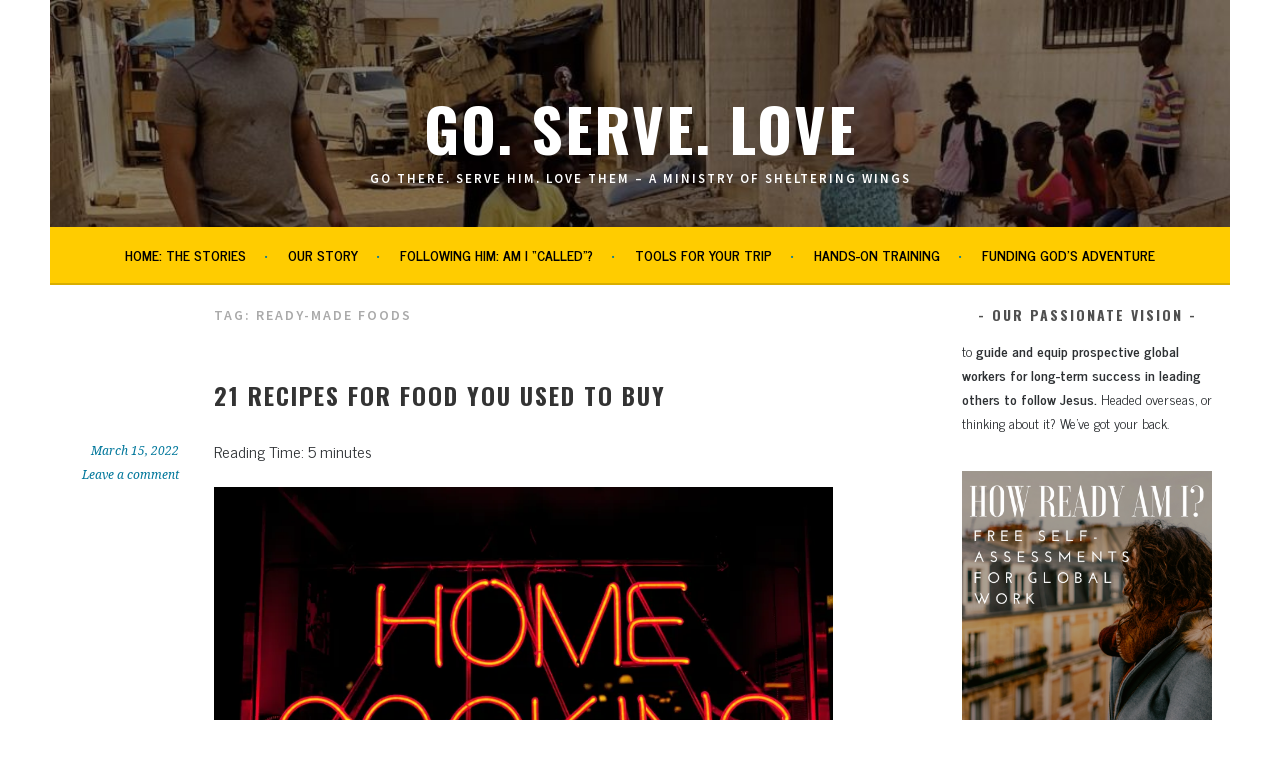

--- FILE ---
content_type: text/html; charset=UTF-8
request_url: https://www.goservelove.net/tag/ready-made-foods/
body_size: 90300
content:
<!DOCTYPE html>
<html lang="en-US">
<head>
<meta charset="UTF-8">
<meta name="viewport" content="width=device-width, initial-scale=1">
<link rel="profile" href="http://gmpg.org/xfn/11">
<link rel="pingback" href="https://www.goservelove.net/xmlrpc.php">
<link href="https://fonts.googleapis.com" rel="preconnect" crossorigin><link href="https://fonts.gstatic.com" rel="preconnect" crossorigin><title>ready-made foods Archives  - Go. Serve. Love</title>
<meta name='robots' content='max-image-preview:large' />
	<style>img:is([sizes="auto" i], [sizes^="auto," i]) { contain-intrinsic-size: 3000px 1500px }</style>
	
<!-- Google Tag Manager for WordPress by gtm4wp.com -->
<script data-cfasync="false" data-pagespeed-no-defer>
	var gtm4wp_datalayer_name = "dataLayer";
	var dataLayer = dataLayer || [];
</script>
<!-- End Google Tag Manager for WordPress by gtm4wp.com -->
<!-- Open Graph Meta Tags generated by Blog2Social 851 - https://www.blog2social.com -->
<meta property="og:title" content="Go. Serve. Love"/>
<meta property="og:description" content="Go there. Serve Him.  Love them   -  a ministry of sheltering wings"/>
<meta property="og:url" content="/tag/ready-made-foods/"/>
<meta property="og:image" content="https://www.goservelove.net/wp-content/uploads/2018/06/StockSnap_VA2J8OJRQV.jpg"/>
<meta property="og:image:width" content="4000" />
<meta property="og:image:height" content="2667" />
<meta property="og:image:type" content="image/jpeg" />
<meta property="og:type" content="article"/>
<meta property="og:article:published_time" content="2022-03-15 11:02:25"/>
<meta property="og:article:modified_time" content="2023-10-20 15:05:54"/>
<meta property="og:article:tag" content="advice"/>
<meta property="og:article:tag" content="basic"/>
<meta property="og:article:tag" content="cooking"/>
<meta property="og:article:tag" content="DIY"/>
<meta property="og:article:tag" content="do it yourself"/>
<meta property="og:article:tag" content="easy"/>
<meta property="og:article:tag" content="food"/>
<meta property="og:article:tag" content="foreign"/>
<meta property="og:article:tag" content="global work"/>
<meta property="og:article:tag" content="living overseas"/>
<meta property="og:article:tag" content="make your own"/>
<meta property="og:article:tag" content="missionary"/>
<meta property="og:article:tag" content="missions"/>
<meta property="og:article:tag" content="overseas"/>
<meta property="og:article:tag" content="packaged foods"/>
<meta property="og:article:tag" content="practical"/>
<meta property="og:article:tag" content="ready-made foods"/>
<meta property="og:article:tag" content="recipes"/>
<meta property="og:article:tag" content="simple"/>
<!-- Open Graph Meta Tags generated by Blog2Social 851 - https://www.blog2social.com -->

<!-- Twitter Card generated by Blog2Social 851 - https://www.blog2social.com -->
<meta name="twitter:card" content="summary">
<meta name="twitter:title" content="Go. Serve. Love"/>
<meta name="twitter:description" content="Go there. Serve Him.  Love them   -  a ministry of sheltering wings"/>
<meta name="twitter:image" content="https://www.goservelove.net/wp-content/uploads/2018/06/StockSnap_VA2J8OJRQV.jpg"/>
<!-- Twitter Card generated by Blog2Social 851 - https://www.blog2social.com -->
<link rel="amphtml" href="https://www.goservelove.net/tag/ready-made-foods/amp/" /><meta name="generator" content="AMP for WP 1.1.6.1"/><link rel='dns-prefetch' href='//static.addtoany.com' />
<link rel='dns-prefetch' href='//stats.wp.com' />
<link rel='dns-prefetch' href='//fonts.googleapis.com' />
<link rel='preconnect' href='//i0.wp.com' />
<link href='//hb.wpmucdn.com' rel='preconnect' />
<link href='http://fonts.googleapis.com' rel='preconnect' />
<link href='//fonts.gstatic.com' crossorigin='' rel='preconnect' />
<link rel="alternate" type="application/rss+xml" title="Go. Serve. Love &raquo; Feed" href="https://www.goservelove.net/feed/" />
<link rel="alternate" type="application/rss+xml" title="Go. Serve. Love &raquo; Comments Feed" href="https://www.goservelove.net/comments/feed/" />
<link rel="alternate" type="application/rss+xml" title="Go. Serve. Love &raquo; ready-made foods Tag Feed" href="https://www.goservelove.net/tag/ready-made-foods/feed/" />
<script type="text/javascript">
/* <![CDATA[ */
window._wpemojiSettings = {"baseUrl":"https:\/\/s.w.org\/images\/core\/emoji\/16.0.1\/72x72\/","ext":".png","svgUrl":"https:\/\/s.w.org\/images\/core\/emoji\/16.0.1\/svg\/","svgExt":".svg","source":{"concatemoji":"https:\/\/www.goservelove.net\/wp-includes\/js\/wp-emoji-release.min.js?ver=6.8.3"}};
/*! This file is auto-generated */
!function(s,n){var o,i,e;function c(e){try{var t={supportTests:e,timestamp:(new Date).valueOf()};sessionStorage.setItem(o,JSON.stringify(t))}catch(e){}}function p(e,t,n){e.clearRect(0,0,e.canvas.width,e.canvas.height),e.fillText(t,0,0);var t=new Uint32Array(e.getImageData(0,0,e.canvas.width,e.canvas.height).data),a=(e.clearRect(0,0,e.canvas.width,e.canvas.height),e.fillText(n,0,0),new Uint32Array(e.getImageData(0,0,e.canvas.width,e.canvas.height).data));return t.every(function(e,t){return e===a[t]})}function u(e,t){e.clearRect(0,0,e.canvas.width,e.canvas.height),e.fillText(t,0,0);for(var n=e.getImageData(16,16,1,1),a=0;a<n.data.length;a++)if(0!==n.data[a])return!1;return!0}function f(e,t,n,a){switch(t){case"flag":return n(e,"\ud83c\udff3\ufe0f\u200d\u26a7\ufe0f","\ud83c\udff3\ufe0f\u200b\u26a7\ufe0f")?!1:!n(e,"\ud83c\udde8\ud83c\uddf6","\ud83c\udde8\u200b\ud83c\uddf6")&&!n(e,"\ud83c\udff4\udb40\udc67\udb40\udc62\udb40\udc65\udb40\udc6e\udb40\udc67\udb40\udc7f","\ud83c\udff4\u200b\udb40\udc67\u200b\udb40\udc62\u200b\udb40\udc65\u200b\udb40\udc6e\u200b\udb40\udc67\u200b\udb40\udc7f");case"emoji":return!a(e,"\ud83e\udedf")}return!1}function g(e,t,n,a){var r="undefined"!=typeof WorkerGlobalScope&&self instanceof WorkerGlobalScope?new OffscreenCanvas(300,150):s.createElement("canvas"),o=r.getContext("2d",{willReadFrequently:!0}),i=(o.textBaseline="top",o.font="600 32px Arial",{});return e.forEach(function(e){i[e]=t(o,e,n,a)}),i}function t(e){var t=s.createElement("script");t.src=e,t.defer=!0,s.head.appendChild(t)}"undefined"!=typeof Promise&&(o="wpEmojiSettingsSupports",i=["flag","emoji"],n.supports={everything:!0,everythingExceptFlag:!0},e=new Promise(function(e){s.addEventListener("DOMContentLoaded",e,{once:!0})}),new Promise(function(t){var n=function(){try{var e=JSON.parse(sessionStorage.getItem(o));if("object"==typeof e&&"number"==typeof e.timestamp&&(new Date).valueOf()<e.timestamp+604800&&"object"==typeof e.supportTests)return e.supportTests}catch(e){}return null}();if(!n){if("undefined"!=typeof Worker&&"undefined"!=typeof OffscreenCanvas&&"undefined"!=typeof URL&&URL.createObjectURL&&"undefined"!=typeof Blob)try{var e="postMessage("+g.toString()+"("+[JSON.stringify(i),f.toString(),p.toString(),u.toString()].join(",")+"));",a=new Blob([e],{type:"text/javascript"}),r=new Worker(URL.createObjectURL(a),{name:"wpTestEmojiSupports"});return void(r.onmessage=function(e){c(n=e.data),r.terminate(),t(n)})}catch(e){}c(n=g(i,f,p,u))}t(n)}).then(function(e){for(var t in e)n.supports[t]=e[t],n.supports.everything=n.supports.everything&&n.supports[t],"flag"!==t&&(n.supports.everythingExceptFlag=n.supports.everythingExceptFlag&&n.supports[t]);n.supports.everythingExceptFlag=n.supports.everythingExceptFlag&&!n.supports.flag,n.DOMReady=!1,n.readyCallback=function(){n.DOMReady=!0}}).then(function(){return e}).then(function(){var e;n.supports.everything||(n.readyCallback(),(e=n.source||{}).concatemoji?t(e.concatemoji):e.wpemoji&&e.twemoji&&(t(e.twemoji),t(e.wpemoji)))}))}((window,document),window._wpemojiSettings);
/* ]]> */
</script>
<link rel='stylesheet' id='customify-font-stylesheet-0-css' href='https://fonts.googleapis.com/css2?family=Oswald:ital,wght@0,200;0,300;0,400;0,500;0,600;0,700&#038;family=News%20Cycle:ital,wght@0,400;0,700&#038;display=swap' type='text/css' media='all' />
<style id='wp-emoji-styles-inline-css' type='text/css'>

	img.wp-smiley, img.emoji {
		display: inline !important;
		border: none !important;
		box-shadow: none !important;
		height: 1em !important;
		width: 1em !important;
		margin: 0 0.07em !important;
		vertical-align: -0.1em !important;
		background: none !important;
		padding: 0 !important;
	}
</style>
<link rel='stylesheet' id='wp-block-library-css' href='https://www.goservelove.net/wp-includes/css/dist/block-library/style.min.css?ver=6.8.3' type='text/css' media='all' />
<style id='classic-theme-styles-inline-css' type='text/css'>
/*! This file is auto-generated */
.wp-block-button__link{color:#fff;background-color:#32373c;border-radius:9999px;box-shadow:none;text-decoration:none;padding:calc(.667em + 2px) calc(1.333em + 2px);font-size:1.125em}.wp-block-file__button{background:#32373c;color:#fff;text-decoration:none}
</style>
<link rel='stylesheet' id='mediaelement-css' href='https://www.goservelove.net/wp-includes/js/mediaelement/mediaelementplayer-legacy.min.css?ver=4.2.17' type='text/css' media='all' />
<link rel='stylesheet' id='wp-mediaelement-css' href='https://www.goservelove.net/wp-includes/js/mediaelement/wp-mediaelement.min.css?ver=6.8.3' type='text/css' media='all' />
<style id='jetpack-sharing-buttons-style-inline-css' type='text/css'>
.jetpack-sharing-buttons__services-list{display:flex;flex-direction:row;flex-wrap:wrap;gap:0;list-style-type:none;margin:5px;padding:0}.jetpack-sharing-buttons__services-list.has-small-icon-size{font-size:12px}.jetpack-sharing-buttons__services-list.has-normal-icon-size{font-size:16px}.jetpack-sharing-buttons__services-list.has-large-icon-size{font-size:24px}.jetpack-sharing-buttons__services-list.has-huge-icon-size{font-size:36px}@media print{.jetpack-sharing-buttons__services-list{display:none!important}}.editor-styles-wrapper .wp-block-jetpack-sharing-buttons{gap:0;padding-inline-start:0}ul.jetpack-sharing-buttons__services-list.has-background{padding:1.25em 2.375em}
</style>
<link rel='stylesheet' id='gdm-gutenberg-block-backend-js-css' href='https://www.goservelove.net/wp-content/plugins/google-drive-embedder/css/gdm-blocks.css?ver=5.3.0' type='text/css' media='all' />
<style id='global-styles-inline-css' type='text/css'>
:root{--wp--preset--aspect-ratio--square: 1;--wp--preset--aspect-ratio--4-3: 4/3;--wp--preset--aspect-ratio--3-4: 3/4;--wp--preset--aspect-ratio--3-2: 3/2;--wp--preset--aspect-ratio--2-3: 2/3;--wp--preset--aspect-ratio--16-9: 16/9;--wp--preset--aspect-ratio--9-16: 9/16;--wp--preset--color--black: #000000;--wp--preset--color--cyan-bluish-gray: #abb8c3;--wp--preset--color--white: #ffffff;--wp--preset--color--pale-pink: #f78da7;--wp--preset--color--vivid-red: #cf2e2e;--wp--preset--color--luminous-vivid-orange: #ff6900;--wp--preset--color--luminous-vivid-amber: #fcb900;--wp--preset--color--light-green-cyan: #7bdcb5;--wp--preset--color--vivid-green-cyan: #00d084;--wp--preset--color--pale-cyan-blue: #8ed1fc;--wp--preset--color--vivid-cyan-blue: #0693e3;--wp--preset--color--vivid-purple: #9b51e0;--wp--preset--gradient--vivid-cyan-blue-to-vivid-purple: linear-gradient(135deg,rgba(6,147,227,1) 0%,rgb(155,81,224) 100%);--wp--preset--gradient--light-green-cyan-to-vivid-green-cyan: linear-gradient(135deg,rgb(122,220,180) 0%,rgb(0,208,130) 100%);--wp--preset--gradient--luminous-vivid-amber-to-luminous-vivid-orange: linear-gradient(135deg,rgba(252,185,0,1) 0%,rgba(255,105,0,1) 100%);--wp--preset--gradient--luminous-vivid-orange-to-vivid-red: linear-gradient(135deg,rgba(255,105,0,1) 0%,rgb(207,46,46) 100%);--wp--preset--gradient--very-light-gray-to-cyan-bluish-gray: linear-gradient(135deg,rgb(238,238,238) 0%,rgb(169,184,195) 100%);--wp--preset--gradient--cool-to-warm-spectrum: linear-gradient(135deg,rgb(74,234,220) 0%,rgb(151,120,209) 20%,rgb(207,42,186) 40%,rgb(238,44,130) 60%,rgb(251,105,98) 80%,rgb(254,248,76) 100%);--wp--preset--gradient--blush-light-purple: linear-gradient(135deg,rgb(255,206,236) 0%,rgb(152,150,240) 100%);--wp--preset--gradient--blush-bordeaux: linear-gradient(135deg,rgb(254,205,165) 0%,rgb(254,45,45) 50%,rgb(107,0,62) 100%);--wp--preset--gradient--luminous-dusk: linear-gradient(135deg,rgb(255,203,112) 0%,rgb(199,81,192) 50%,rgb(65,88,208) 100%);--wp--preset--gradient--pale-ocean: linear-gradient(135deg,rgb(255,245,203) 0%,rgb(182,227,212) 50%,rgb(51,167,181) 100%);--wp--preset--gradient--electric-grass: linear-gradient(135deg,rgb(202,248,128) 0%,rgb(113,206,126) 100%);--wp--preset--gradient--midnight: linear-gradient(135deg,rgb(2,3,129) 0%,rgb(40,116,252) 100%);--wp--preset--font-size--small: 13px;--wp--preset--font-size--medium: 20px;--wp--preset--font-size--large: 36px;--wp--preset--font-size--x-large: 42px;--wp--preset--spacing--20: 0.44rem;--wp--preset--spacing--30: 0.67rem;--wp--preset--spacing--40: 1rem;--wp--preset--spacing--50: 1.5rem;--wp--preset--spacing--60: 2.25rem;--wp--preset--spacing--70: 3.38rem;--wp--preset--spacing--80: 5.06rem;--wp--preset--shadow--natural: 6px 6px 9px rgba(0, 0, 0, 0.2);--wp--preset--shadow--deep: 12px 12px 50px rgba(0, 0, 0, 0.4);--wp--preset--shadow--sharp: 6px 6px 0px rgba(0, 0, 0, 0.2);--wp--preset--shadow--outlined: 6px 6px 0px -3px rgba(255, 255, 255, 1), 6px 6px rgba(0, 0, 0, 1);--wp--preset--shadow--crisp: 6px 6px 0px rgba(0, 0, 0, 1);}:where(.is-layout-flex){gap: 0.5em;}:where(.is-layout-grid){gap: 0.5em;}body .is-layout-flex{display: flex;}.is-layout-flex{flex-wrap: wrap;align-items: center;}.is-layout-flex > :is(*, div){margin: 0;}body .is-layout-grid{display: grid;}.is-layout-grid > :is(*, div){margin: 0;}:where(.wp-block-columns.is-layout-flex){gap: 2em;}:where(.wp-block-columns.is-layout-grid){gap: 2em;}:where(.wp-block-post-template.is-layout-flex){gap: 1.25em;}:where(.wp-block-post-template.is-layout-grid){gap: 1.25em;}.has-black-color{color: var(--wp--preset--color--black) !important;}.has-cyan-bluish-gray-color{color: var(--wp--preset--color--cyan-bluish-gray) !important;}.has-white-color{color: var(--wp--preset--color--white) !important;}.has-pale-pink-color{color: var(--wp--preset--color--pale-pink) !important;}.has-vivid-red-color{color: var(--wp--preset--color--vivid-red) !important;}.has-luminous-vivid-orange-color{color: var(--wp--preset--color--luminous-vivid-orange) !important;}.has-luminous-vivid-amber-color{color: var(--wp--preset--color--luminous-vivid-amber) !important;}.has-light-green-cyan-color{color: var(--wp--preset--color--light-green-cyan) !important;}.has-vivid-green-cyan-color{color: var(--wp--preset--color--vivid-green-cyan) !important;}.has-pale-cyan-blue-color{color: var(--wp--preset--color--pale-cyan-blue) !important;}.has-vivid-cyan-blue-color{color: var(--wp--preset--color--vivid-cyan-blue) !important;}.has-vivid-purple-color{color: var(--wp--preset--color--vivid-purple) !important;}.has-black-background-color{background-color: var(--wp--preset--color--black) !important;}.has-cyan-bluish-gray-background-color{background-color: var(--wp--preset--color--cyan-bluish-gray) !important;}.has-white-background-color{background-color: var(--wp--preset--color--white) !important;}.has-pale-pink-background-color{background-color: var(--wp--preset--color--pale-pink) !important;}.has-vivid-red-background-color{background-color: var(--wp--preset--color--vivid-red) !important;}.has-luminous-vivid-orange-background-color{background-color: var(--wp--preset--color--luminous-vivid-orange) !important;}.has-luminous-vivid-amber-background-color{background-color: var(--wp--preset--color--luminous-vivid-amber) !important;}.has-light-green-cyan-background-color{background-color: var(--wp--preset--color--light-green-cyan) !important;}.has-vivid-green-cyan-background-color{background-color: var(--wp--preset--color--vivid-green-cyan) !important;}.has-pale-cyan-blue-background-color{background-color: var(--wp--preset--color--pale-cyan-blue) !important;}.has-vivid-cyan-blue-background-color{background-color: var(--wp--preset--color--vivid-cyan-blue) !important;}.has-vivid-purple-background-color{background-color: var(--wp--preset--color--vivid-purple) !important;}.has-black-border-color{border-color: var(--wp--preset--color--black) !important;}.has-cyan-bluish-gray-border-color{border-color: var(--wp--preset--color--cyan-bluish-gray) !important;}.has-white-border-color{border-color: var(--wp--preset--color--white) !important;}.has-pale-pink-border-color{border-color: var(--wp--preset--color--pale-pink) !important;}.has-vivid-red-border-color{border-color: var(--wp--preset--color--vivid-red) !important;}.has-luminous-vivid-orange-border-color{border-color: var(--wp--preset--color--luminous-vivid-orange) !important;}.has-luminous-vivid-amber-border-color{border-color: var(--wp--preset--color--luminous-vivid-amber) !important;}.has-light-green-cyan-border-color{border-color: var(--wp--preset--color--light-green-cyan) !important;}.has-vivid-green-cyan-border-color{border-color: var(--wp--preset--color--vivid-green-cyan) !important;}.has-pale-cyan-blue-border-color{border-color: var(--wp--preset--color--pale-cyan-blue) !important;}.has-vivid-cyan-blue-border-color{border-color: var(--wp--preset--color--vivid-cyan-blue) !important;}.has-vivid-purple-border-color{border-color: var(--wp--preset--color--vivid-purple) !important;}.has-vivid-cyan-blue-to-vivid-purple-gradient-background{background: var(--wp--preset--gradient--vivid-cyan-blue-to-vivid-purple) !important;}.has-light-green-cyan-to-vivid-green-cyan-gradient-background{background: var(--wp--preset--gradient--light-green-cyan-to-vivid-green-cyan) !important;}.has-luminous-vivid-amber-to-luminous-vivid-orange-gradient-background{background: var(--wp--preset--gradient--luminous-vivid-amber-to-luminous-vivid-orange) !important;}.has-luminous-vivid-orange-to-vivid-red-gradient-background{background: var(--wp--preset--gradient--luminous-vivid-orange-to-vivid-red) !important;}.has-very-light-gray-to-cyan-bluish-gray-gradient-background{background: var(--wp--preset--gradient--very-light-gray-to-cyan-bluish-gray) !important;}.has-cool-to-warm-spectrum-gradient-background{background: var(--wp--preset--gradient--cool-to-warm-spectrum) !important;}.has-blush-light-purple-gradient-background{background: var(--wp--preset--gradient--blush-light-purple) !important;}.has-blush-bordeaux-gradient-background{background: var(--wp--preset--gradient--blush-bordeaux) !important;}.has-luminous-dusk-gradient-background{background: var(--wp--preset--gradient--luminous-dusk) !important;}.has-pale-ocean-gradient-background{background: var(--wp--preset--gradient--pale-ocean) !important;}.has-electric-grass-gradient-background{background: var(--wp--preset--gradient--electric-grass) !important;}.has-midnight-gradient-background{background: var(--wp--preset--gradient--midnight) !important;}.has-small-font-size{font-size: var(--wp--preset--font-size--small) !important;}.has-medium-font-size{font-size: var(--wp--preset--font-size--medium) !important;}.has-large-font-size{font-size: var(--wp--preset--font-size--large) !important;}.has-x-large-font-size{font-size: var(--wp--preset--font-size--x-large) !important;}
:where(.wp-block-post-template.is-layout-flex){gap: 1.25em;}:where(.wp-block-post-template.is-layout-grid){gap: 1.25em;}
:where(.wp-block-columns.is-layout-flex){gap: 2em;}:where(.wp-block-columns.is-layout-grid){gap: 2em;}
:root :where(.wp-block-pullquote){font-size: 1.5em;line-height: 1.6;}
</style>
<link rel='stylesheet' id='bcct_style-css' href='https://www.goservelove.net/wp-content/plugins/better-click-to-tweet/assets/css/styles.css?ver=3.0' type='text/css' media='all' />
<link rel='stylesheet' id='sela-fonts-css' href='https://fonts.googleapis.com/css?family=Source+Sans+Pro%3A300%2C300italic%2C400%2C400italic%2C600%7CDroid+Serif%3A400%2C400italic%7COswald%3A300%2C400&#038;subset=latin%2Clatin-ext' type='text/css' media='all' />
<link rel='stylesheet' id='genericons-css' href='https://www.goservelove.net/wp-content/plugins/jetpack/_inc/genericons/genericons/genericons.css?ver=3.1' type='text/css' media='all' />
<link rel='stylesheet' id='sela-style-css' href='https://www.goservelove.net/wp-content/themes/sela/style.css?ver=6.8.3' type='text/css' media='all' />
<style id='sela-style-inline-css' type='text/css'>
.site-branding { background-image: url(https://www.goservelove.net/wp-content/uploads/2024/09/cropped-cover.jpg); }
</style>
<link rel='stylesheet' id='addtoany-css' href='https://www.goservelove.net/wp-content/plugins/add-to-any/addtoany.min.css?ver=1.16' type='text/css' media='all' />
<link rel='stylesheet' id='ecae-frontend-css' href='https://www.goservelove.net/wp-content/plugins/easy-custom-auto-excerpt/assets/style-frontend.css?ver=2.5.0' type='text/css' media='all' />
<link rel='stylesheet' id='ecae-buttonskin-none-css' href='https://www.goservelove.net/wp-content/plugins/easy-custom-auto-excerpt/buttons/ecae-buttonskin-none.css?ver=2.5.0' type='text/css' media='all' />
<script type="text/javascript" id="addtoany-core-js-before">
/* <![CDATA[ */
window.a2a_config=window.a2a_config||{};a2a_config.callbacks=[];a2a_config.overlays=[];a2a_config.templates={};
/* ]]> */
</script>
<script type="text/javascript" defer src="https://static.addtoany.com/menu/page.js" id="addtoany-core-js"></script>
<script type="text/javascript" src="https://www.goservelove.net/wp-includes/js/jquery/jquery.min.js?ver=3.7.1" id="jquery-core-js"></script>
<script type="text/javascript" src="https://www.goservelove.net/wp-includes/js/jquery/jquery-migrate.min.js?ver=3.4.1" id="jquery-migrate-js"></script>
<script type="text/javascript" defer src="https://www.goservelove.net/wp-content/plugins/add-to-any/addtoany.min.js?ver=1.1" id="addtoany-jquery-js"></script>
<script type="text/javascript" src="https://www.goservelove.net/wp-content/plugins/wonderplugin-video-embed/engine/wonderpluginvideoembed.js?ver=2.4" id="wonderplugin-videoembed-script-js"></script>
<link rel="https://api.w.org/" href="https://www.goservelove.net/wp-json/" /><link rel="alternate" title="JSON" type="application/json" href="https://www.goservelove.net/wp-json/wp/v2/tags/380" /><link rel="EditURI" type="application/rsd+xml" title="RSD" href="https://www.goservelove.net/xmlrpc.php?rsd" />
<meta name="generator" content="WordPress 6.8.3" />
<script type='text/javascript' data-cfasync='false'>var _mmunch = {'front': false, 'page': false, 'post': false, 'category': false, 'author': false, 'search': false, 'attachment': false, 'tag': false};_mmunch['tag'] = true;</script><script data-cfasync="false" src="//a.mailmunch.co/app/v1/site.js" id="mailmunch-script" data-plugin="mc_mm" data-mailmunch-site-id="549308" async></script><script type="text/javascript">//<![CDATA[
  function external_links_in_new_windows_loop() {
    if (!document.links) {
      document.links = document.getElementsByTagName('a');
    }
    var change_link = false;
    var force = '';
    var ignore = '';

    for (var t=0; t<document.links.length; t++) {
      var all_links = document.links[t];
      change_link = false;
      
      if(document.links[t].hasAttribute('onClick') == false) {
        // forced if the address starts with http (or also https), but does not link to the current domain
        if(all_links.href.search(/^http/) != -1 && all_links.href.search('www.goservelove.net') == -1 && all_links.href.search(/^#/) == -1) {
          // console.log('Changed ' + all_links.href);
          change_link = true;
        }
          
        if(force != '' && all_links.href.search(force) != -1) {
          // forced
          // console.log('force ' + all_links.href);
          change_link = true;
        }
        
        if(ignore != '' && all_links.href.search(ignore) != -1) {
          // console.log('ignore ' + all_links.href);
          // ignored
          change_link = false;
        }

        if(change_link == true) {
          // console.log('Changed ' + all_links.href);
          document.links[t].setAttribute('onClick', 'javascript:window.open(\'' + all_links.href.replace(/'/g, '') + '\', \'_blank\', \'noopener\'); return false;');
          document.links[t].removeAttribute('target');
        }
      }
    }
  }
  
  // Load
  function external_links_in_new_windows_load(func)
  {  
    var oldonload = window.onload;
    if (typeof window.onload != 'function'){
      window.onload = func;
    } else {
      window.onload = function(){
        oldonload();
        func();
      }
    }
  }

  external_links_in_new_windows_load(external_links_in_new_windows_loop);
  //]]></script>

<script type="text/javascript">
(function(url){
	if(/(?:Chrome\/26\.0\.1410\.63 Safari\/537\.31|WordfenceTestMonBot)/.test(navigator.userAgent)){ return; }
	var addEvent = function(evt, handler) {
		if (window.addEventListener) {
			document.addEventListener(evt, handler, false);
		} else if (window.attachEvent) {
			document.attachEvent('on' + evt, handler);
		}
	};
	var removeEvent = function(evt, handler) {
		if (window.removeEventListener) {
			document.removeEventListener(evt, handler, false);
		} else if (window.detachEvent) {
			document.detachEvent('on' + evt, handler);
		}
	};
	var evts = 'contextmenu dblclick drag dragend dragenter dragleave dragover dragstart drop keydown keypress keyup mousedown mousemove mouseout mouseover mouseup mousewheel scroll'.split(' ');
	var logHuman = function() {
		if (window.wfLogHumanRan) { return; }
		window.wfLogHumanRan = true;
		var wfscr = document.createElement('script');
		wfscr.type = 'text/javascript';
		wfscr.async = true;
		wfscr.src = url + '&r=' + Math.random();
		(document.getElementsByTagName('head')[0]||document.getElementsByTagName('body')[0]).appendChild(wfscr);
		for (var i = 0; i < evts.length; i++) {
			removeEvent(evts[i], logHuman);
		}
	};
	for (var i = 0; i < evts.length; i++) {
		addEvent(evts[i], logHuman);
	}
})('//www.goservelove.net/?wordfence_lh=1&hid=899B87825A120022C12A1D7B1FD37DF7');
</script>	<style>img#wpstats{display:none}</style>
		
<!-- Google Tag Manager for WordPress by gtm4wp.com -->
<!-- GTM Container placement set to footer -->
<script data-cfasync="false" data-pagespeed-no-defer>
	var dataLayer_content = {"visitorLoginState":"logged-out","pagePostType":"post","pagePostType2":"tag-post"};
	dataLayer.push( dataLayer_content );
</script>
<script data-cfasync="false" data-pagespeed-no-defer>
(function(w,d,s,l,i){w[l]=w[l]||[];w[l].push({'gtm.start':
new Date().getTime(),event:'gtm.js'});var f=d.getElementsByTagName(s)[0],
j=d.createElement(s),dl=l!='dataLayer'?'&l='+l:'';j.async=true;j.src=
'//www.googletagmanager.com/gtm.js?id='+i+dl;f.parentNode.insertBefore(j,f);
})(window,document,'script','dataLayer','GTM-58RH9CL');
</script>
<!-- End Google Tag Manager for WordPress by gtm4wp.com --><!-- SEO meta tags powered by SmartCrawl https://wpmudev.com/project/smartcrawl-wordpress-seo/ -->
<link rel="canonical" href="https://www.goservelove.net/tag/ready-made-foods/" />
<script type="application/ld+json">{"@context":"https:\/\/schema.org","@graph":[{"@type":"Organization","@id":"https:\/\/www.goservelove.net\/#schema-publishing-organization","url":"https:\/\/www.goservelove.net","name":"Go. Serve. Love"},{"@type":"WebSite","@id":"https:\/\/www.goservelove.net\/#schema-website","url":"https:\/\/www.goservelove.net","name":"Go. Serve. Love","encoding":"UTF-8","potentialAction":{"@type":"SearchAction","target":"https:\/\/www.goservelove.net\/search\/{search_term_string}\/","query-input":"required name=search_term_string"}},{"@type":"CollectionPage","@id":"https:\/\/www.goservelove.net\/tag\/ready-made-foods\/#schema-webpage","isPartOf":{"@id":"https:\/\/www.goservelove.net\/#schema-website"},"publisher":{"@id":"https:\/\/www.goservelove.net\/#schema-publishing-organization"},"url":"https:\/\/www.goservelove.net\/tag\/ready-made-foods\/","mainEntity":{"@type":"ItemList","itemListElement":[{"@type":"ListItem","position":"1","url":"https:\/\/www.goservelove.net\/recipes\/"},{"@type":"ListItem","position":"2","url":"https:\/\/www.goservelove.net\/you-can-make-recipes\/"}]}},{"@type":"BreadcrumbList","@id":"https:\/\/www.goservelove.net\/tag\/ready-made-foods?tag=ready-made-foods\/#breadcrumb","itemListElement":[{"@type":"ListItem","position":1,"name":"Home","item":"https:\/\/www.goservelove.net"},{"@type":"ListItem","position":2,"name":"Archive for ready-made foods"}]}]}</script>
<meta property="og:type" content="object" />
<meta property="og:url" content="https://www.goservelove.net/tag/ready-made-foods/" />
<meta property="og:title" content="ready-made foods Archives - Go. Serve. Love" />
<meta name="twitter:card" content="summary" />
<meta name="twitter:title" content="ready-made foods Archives - Go. Serve. Love" />
<!-- /SEO -->
<style type="text/css">.broken_link, a.broken_link {
	text-decoration: line-through;
}</style>	<style type="text/css" id="sela-header-css">
					.site-title a,
			.site-description {
				color: #ffffff;
			}
			</style>
	
<!-- Jetpack Open Graph Tags -->
<meta property="og:type" content="website" />
<meta property="og:title" content="ready-made foods Archives  - Go. Serve. Love" />
<meta property="og:url" content="https://www.goservelove.net/tag/ready-made-foods/" />
<meta property="og:site_name" content="Go. Serve. Love" />
<meta property="og:image" content="https://i0.wp.com/www.goservelove.net/wp-content/uploads/2019/05/cropped-go.-serve.-love-1-1.png?fit=512%2C512&#038;ssl=1" />
<meta property="og:image:width" content="512" />
<meta property="og:image:height" content="512" />
<meta property="og:image:alt" content="" />
<meta property="og:locale" content="en_US" />

<!-- End Jetpack Open Graph Tags -->
<link rel="icon" href="https://i0.wp.com/www.goservelove.net/wp-content/uploads/2019/05/cropped-go.-serve.-love-1-1.png?fit=32%2C32&#038;ssl=1" sizes="32x32" />
<link rel="icon" href="https://i0.wp.com/www.goservelove.net/wp-content/uploads/2019/05/cropped-go.-serve.-love-1-1.png?fit=192%2C192&#038;ssl=1" sizes="192x192" />
<link rel="apple-touch-icon" href="https://i0.wp.com/www.goservelove.net/wp-content/uploads/2019/05/cropped-go.-serve.-love-1-1.png?fit=180%2C180&#038;ssl=1" />
<meta name="msapplication-TileImage" content="https://i0.wp.com/www.goservelove.net/wp-content/uploads/2019/05/cropped-go.-serve.-love-1-1.png?fit=270%2C270&#038;ssl=1" />
			<style id="customify_output_style">
				a, .entry-meta a { color: #00779b; }
.site-title a, h1, h2, h3, h4, h5, h6,
 h1 a, h2 a, h3 a, h4 a, h5 a, h6 a,
 .widget-title,
 a:hover, .entry-meta a:hover { color: #000000; }
body { color: #2d3033; }
body, .site { background: #ffffff; }

@media screen and (min-width: 1000px) { 

	.site-title { font-size: 60px; }

	.site-content { padding: 18px; }

}
			</style>
			<style id="customify_fonts_output">
	
.site-title a, h1, h2, h3, h4, h5, h6, h1 a, h2 a, h3 a, h4 a, h5 a, h6 a, .widget-title {
font-family: Oswald;
font-weight: 700;
}


html body {
font-family: "News Cycle";
font-weight: 400;
}

</style>
					<style type="text/css" id="wp-custom-css">
			.main-navigation {
  background-color: #FFCC00;

}
.main-navigation a {
  color: #000000;
}

/* Change the site title colour */
.site-title a {
    color: #ffffff;
}

@media screen and (min-width: 768px){
.main-navigation .nav-menu > li > a:after, .main-navigation .menu > li > a:after {
    color: #00779b;
}
	.comment-meta a {
	color: #00779b;
	}
	#page .entry-title a:hover {
    color: #00779b;
}
	
input[type="submit"], #infinite-handle span {
    background-color: #00779b;
	}
}
.main-navigation .menu-toggle {
	background: #FFCC00;
}
		</style>
		</head>

<body class="archive tag tag-ready-made-foods tag-380 wp-theme-sela display-header-text">
<div id="page" class="hfeed site">
	<header id="masthead" class="site-header" role="banner">
		<a class="skip-link screen-reader-text" href="#content" title="Skip to content">Skip to content</a>

		<div class="site-branding">
			<a href="https://www.goservelove.net/" class="site-logo-link" rel="home" itemprop="url"></a>			<h1 class="site-title"><a href="https://www.goservelove.net/" title="Go. Serve. Love" rel="home">Go. Serve. Love</a></h1>
							<h2 class="site-description">Go there. Serve Him.  Love them   &#8211;  a ministry of sheltering wings</h2>
					</div><!-- .site-branding -->

		<nav id="site-navigation" class="main-navigation" role="navigation">
			<button class="menu-toggle" aria-controls="menu" aria-expanded="false">Menu</button>
			<div class="menu-categories-container"><ul id="menu-categories" class="menu"><li id="menu-item-105" class="menu-item menu-item-type-custom menu-item-object-custom menu-item-105"><a href="https://goservelove.net/">Home: The Stories</a></li>
<li id="menu-item-72" class="menu-item menu-item-type-post_type menu-item-object-page menu-item-72"><a href="https://www.goservelove.net/our-story/">Our Story</a></li>
<li id="menu-item-76" class="menu-item menu-item-type-post_type menu-item-object-page menu-item-76"><a href="https://www.goservelove.net/following-him/">Following Him: Am I &#8220;Called&#8221;?</a></li>
<li id="menu-item-269" class="menu-item menu-item-type-post_type menu-item-object-page menu-item-269"><a href="https://www.goservelove.net/tools/">Tools for Your Trip</a></li>
<li id="menu-item-433" class="menu-item menu-item-type-post_type menu-item-object-page menu-item-433"><a href="https://www.goservelove.net/adventures/">Hands-on Training</a></li>
<li id="menu-item-1166" class="menu-item menu-item-type-post_type menu-item-object-page menu-item-1166"><a href="https://www.goservelove.net/funding/">Funding God&#8217;s Adventure</a></li>
</ul></div>		</nav><!-- #site-navigation -->
	</header><!-- #masthead -->

	<div id="content" class="site-content">

	<section id="primary" class="content-area">
		<main id="main" class="site-main" role="main">

		
			<header class="page-header">
				<h1 class="page-title">Tag: <span>ready-made foods</span></h1>			</header><!-- .page-header -->

						
				
<article id="post-3702" class="post-3702 post type-post status-publish format-standard hentry category-daily-life-overseas category-food category-worked-for-me-wednesdays tag-advice tag-basic tag-cooking tag-diy tag-do-it-yourself tag-easy tag-food tag-foreign tag-global-work tag-living-overseas tag-make-your-own tag-missionary tag-missions tag-overseas tag-packaged-foods tag-practical tag-ready-made-foods tag-recipes tag-simple without-featured-image">

	
	<header class="entry-header ">
					<h1 class="entry-title"><a href=" https://www.goservelove.net/recipes/" rel="bookmark">21 Recipes for Food You Used to Buy</a></h1>			</header><!-- .entry-header -->

	<div class="entry-body">

				<div class="entry-meta">
			<span class="date"><a href="https://www.goservelove.net/recipes/" title="Permalink to 21 Recipes for Food You Used to Buy" rel="bookmark"><time class="entry-date published" datetime="2022-03-15T11:02:25-05:00">March 15, 2022</time><time class="updated" datetime="2023-10-20T15:05:54-05:00">October 20, 2023</time></a></span><span class="comments-link"><a href="https://www.goservelove.net/recipes/#respond">Leave a comment</a></span>		</div><!-- .entry-meta -->
		
				<div class="entry-content">
			<span class="span-reading-time rt-reading-time" style="display: block;"><span class="rt-label rt-prefix">Reading Time: </span> <span class="rt-time"> 5</span> <span class="rt-label rt-postfix">minutes</span></span><!-- Begin :: Generated by Easy Custom Auto Excerpt --><div class="ecae" style=""><p><img data-recalc-dims="1" fetchpriority="high" decoding="async" class="aligncenter wp-image-577 size-full" src="https://i0.wp.com/www.goservelove.net/wp-content/uploads/2018/06/StockSnap_VA2J8OJRQV.jpg?resize=620%2C413&#038;ssl=1" alt="recipes" width="620" height="413" srcset="https://i0.wp.com/www.goservelove.net/wp-content/uploads/2018/06/StockSnap_VA2J8OJRQV.jpg?w=4000&amp;ssl=1 4000w, https://i0.wp.com/www.goservelove.net/wp-content/uploads/2018/06/StockSnap_VA2J8OJRQV.jpg?resize=300%2C200&amp;ssl=1 300w, https://i0.wp.com/www.goservelove.net/wp-content/uploads/2018/06/StockSnap_VA2J8OJRQV.jpg?resize=768%2C512&amp;ssl=1 768w, https://i0.wp.com/www.goservelove.net/wp-content/uploads/2018/06/StockSnap_VA2J8OJRQV.jpg?resize=1024%2C683&amp;ssl=1 1024w, https://i0.wp.com/www.goservelove.net/wp-content/uploads/2018/06/StockSnap_VA2J8OJRQV.jpg?resize=570%2C380&amp;ssl=1 570w, https://i0.wp.com/www.goservelove.net/wp-content/uploads/2018/06/StockSnap_VA2J8OJRQV.jpg?w=1240&amp;ssl=1 1240w, https://i0.wp.com/www.goservelove.net/wp-content/uploads/2018/06/StockSnap_VA2J8OJRQV.jpg?w=1860&amp;ssl=1 1860w" sizes="(max-width: 620px) 100vw, 620px" /></p>
<p>My first trip to the grocery store in East Africa was&#8230;.overwhelming. When I got home, tears.</p>
<p>Maybe it was worse because I didn&#8217;t expect<em> grocery shopping</em> to be a source of stress.<span class="ecae-button ecae-buttonskin-none" style="text-align:left" >  <a class="ecae-link" href="https://www.goservelove.net/recipes/"><span>read more</span></a></span></p></div><!-- End :: Generated by Easy Custom Auto Excerpt --><div class="addtoany_share_save_container addtoany_content addtoany_content_bottom"><div class="a2a_kit a2a_kit_size_32 addtoany_list" data-a2a-url="https://www.goservelove.net/recipes/" data-a2a-title="21 Recipes for Food You Used to Buy"><a class="a2a_button_facebook" href="https://www.addtoany.com/add_to/facebook?linkurl=https%3A%2F%2Fwww.goservelove.net%2Frecipes%2F&amp;linkname=21%20Recipes%20for%20Food%20You%20Used%20to%20Buy" title="Facebook" rel="nofollow noopener" target="_blank"></a><a class="a2a_button_twitter" href="https://www.addtoany.com/add_to/twitter?linkurl=https%3A%2F%2Fwww.goservelove.net%2Frecipes%2F&amp;linkname=21%20Recipes%20for%20Food%20You%20Used%20to%20Buy" title="Twitter" rel="nofollow noopener" target="_blank"></a><a class="a2a_button_pinterest" href="https://www.addtoany.com/add_to/pinterest?linkurl=https%3A%2F%2Fwww.goservelove.net%2Frecipes%2F&amp;linkname=21%20Recipes%20for%20Food%20You%20Used%20to%20Buy" title="Pinterest" rel="nofollow noopener" target="_blank"></a><a class="a2a_button_whatsapp" href="https://www.addtoany.com/add_to/whatsapp?linkurl=https%3A%2F%2Fwww.goservelove.net%2Frecipes%2F&amp;linkname=21%20Recipes%20for%20Food%20You%20Used%20to%20Buy" title="WhatsApp" rel="nofollow noopener" target="_blank"></a><a class="a2a_button_copy_link" href="https://www.addtoany.com/add_to/copy_link?linkurl=https%3A%2F%2Fwww.goservelove.net%2Frecipes%2F&amp;linkname=21%20Recipes%20for%20Food%20You%20Used%20to%20Buy" title="Copy Link" rel="nofollow noopener" target="_blank"></a><a class="a2a_button_email" href="https://www.addtoany.com/add_to/email?linkurl=https%3A%2F%2Fwww.goservelove.net%2Frecipes%2F&amp;linkname=21%20Recipes%20for%20Food%20You%20Used%20to%20Buy" title="Email" rel="nofollow noopener" target="_blank"></a><a class="a2a_button_tumblr" href="https://www.addtoany.com/add_to/tumblr?linkurl=https%3A%2F%2Fwww.goservelove.net%2Frecipes%2F&amp;linkname=21%20Recipes%20for%20Food%20You%20Used%20to%20Buy" title="Tumblr" rel="nofollow noopener" target="_blank"></a><a class="a2a_button_kindle_it" href="https://www.addtoany.com/add_to/kindle_it?linkurl=https%3A%2F%2Fwww.goservelove.net%2Frecipes%2F&amp;linkname=21%20Recipes%20for%20Food%20You%20Used%20to%20Buy" title="Push to Kindle" rel="nofollow noopener" target="_blank"></a><a class="a2a_button_google_gmail" href="https://www.addtoany.com/add_to/google_gmail?linkurl=https%3A%2F%2Fwww.goservelove.net%2Frecipes%2F&amp;linkname=21%20Recipes%20for%20Food%20You%20Used%20to%20Buy" title="Gmail" rel="nofollow noopener" target="_blank"></a><a class="a2a_dd addtoany_share_save addtoany_share" href="https://www.addtoany.com/share"></a></div></div>					</div><!-- .entry-content -->
		
		
			</div><!-- .entry-body -->

</article><!-- #post-## -->

			
				
<article id="post-573" class="post-573 post type-post status-publish format-standard hentry category-daily-life-overseas category-food category-worked-for-me-wednesdays tag-advice tag-basic tag-cooking tag-diy tag-do-it-yourself tag-easy tag-food tag-foreign tag-global-work tag-living-overseas tag-make-your-own tag-missionary tag-missions tag-overseas tag-packaged-foods tag-practical tag-ready-made-foods tag-recipes tag-simple tag-wfmw tag-worked-for-me-wednesdays without-featured-image">

	
	<header class="entry-header ">
					<h1 class="entry-title"><a href=" https://www.goservelove.net/you-can-make-recipes/" rel="bookmark">#WFMW Worked for Me Wednesdays: You Can Make That (Easily!): 21 Recipes for Food You Used to Buy</a></h1>			</header><!-- .entry-header -->

	<div class="entry-body">

				<div class="entry-meta">
			<span class="date"><a href="https://www.goservelove.net/you-can-make-recipes/" title="Permalink to #WFMW Worked for Me Wednesdays: You Can Make That (Easily!): 21 Recipes for Food You Used to Buy" rel="bookmark"><time class="entry-date published" datetime="2018-06-27T07:00:49-05:00">June 27, 2018</time><time class="updated" datetime="2023-10-20T15:04:34-05:00">October 20, 2023</time></a></span><span class="comments-link"><a href="https://www.goservelove.net/you-can-make-recipes/#comments">2 Comments</a></span>		</div><!-- .entry-meta -->
		
				<div class="entry-content">
			<span class="span-reading-time rt-reading-time" style="display: block;"><span class="rt-label rt-prefix">Reading Time: </span> <span class="rt-time"> 5</span> <span class="rt-label rt-postfix">minutes</span></span><!-- Begin :: Generated by Easy Custom Auto Excerpt --><div class="ecae" style=""><p><img data-recalc-dims="1" decoding="async" class="size-full wp-image-577 aligncenter" src="https://i0.wp.com/goservelove.net/wp-content/uploads/2018/06/StockSnap_VA2J8OJRQV.jpg?resize=620%2C413&#038;ssl=1" alt="" width="620" height="413" srcset="https://i0.wp.com/www.goservelove.net/wp-content/uploads/2018/06/StockSnap_VA2J8OJRQV.jpg?w=4000&amp;ssl=1 4000w, https://i0.wp.com/www.goservelove.net/wp-content/uploads/2018/06/StockSnap_VA2J8OJRQV.jpg?resize=300%2C200&amp;ssl=1 300w, https://i0.wp.com/www.goservelove.net/wp-content/uploads/2018/06/StockSnap_VA2J8OJRQV.jpg?resize=768%2C512&amp;ssl=1 768w, https://i0.wp.com/www.goservelove.net/wp-content/uploads/2018/06/StockSnap_VA2J8OJRQV.jpg?resize=1024%2C683&amp;ssl=1 1024w, https://i0.wp.com/www.goservelove.net/wp-content/uploads/2018/06/StockSnap_VA2J8OJRQV.jpg?resize=570%2C380&amp;ssl=1 570w, https://i0.wp.com/www.goservelove.net/wp-content/uploads/2018/06/StockSnap_VA2J8OJRQV.jpg?w=1240&amp;ssl=1 1240w, https://i0.wp.com/www.goservelove.net/wp-content/uploads/2018/06/StockSnap_VA2J8OJRQV.jpg?w=1860&amp;ssl=1 1860w" sizes="(max-width: 620px) 100vw, 620px" />My first trip to the grocery store in East Africa was&#8230;.overwhelming. There may have been some tears when I got home.</p>
<p>Maybe it was worse because I didn&#8217;t expect<em> grocery shopping</em> to be a source of stress. My friend had been raving about how she loved this grocery store. And I was excited to finally dive in to cooking for my family and not relying on the kindness of other members of our expat community for meals.</p>
<p>But there I was, swallowing back tears. A few example factors (many of which may seem lame, but made sense in my culturally-overwhelmed season of life):</p></div><!-- End :: Generated by Easy Custom Auto Excerpt --><div class="addtoany_share_save_container addtoany_content addtoany_content_bottom"><div class="a2a_kit a2a_kit_size_32 addtoany_list" data-a2a-url="https://www.goservelove.net/you-can-make-recipes/" data-a2a-title="#WFMW Worked for Me Wednesdays: You Can Make That (Easily!): 21 Recipes for Food You Used to Buy"><a class="a2a_button_facebook" href="https://www.addtoany.com/add_to/facebook?linkurl=https%3A%2F%2Fwww.goservelove.net%2Fyou-can-make-recipes%2F&amp;linkname=%23WFMW%20Worked%20for%20Me%20Wednesdays%3A%20You%20Can%20Make%20That%20%28Easily%21%29%3A%2021%20Recipes%20for%20Food%20You%20Used%20to%20Buy" title="Facebook" rel="nofollow noopener" target="_blank"></a><a class="a2a_button_twitter" href="https://www.addtoany.com/add_to/twitter?linkurl=https%3A%2F%2Fwww.goservelove.net%2Fyou-can-make-recipes%2F&amp;linkname=%23WFMW%20Worked%20for%20Me%20Wednesdays%3A%20You%20Can%20Make%20That%20%28Easily%21%29%3A%2021%20Recipes%20for%20Food%20You%20Used%20to%20Buy" title="Twitter" rel="nofollow noopener" target="_blank"></a><a class="a2a_button_pinterest" href="https://www.addtoany.com/add_to/pinterest?linkurl=https%3A%2F%2Fwww.goservelove.net%2Fyou-can-make-recipes%2F&amp;linkname=%23WFMW%20Worked%20for%20Me%20Wednesdays%3A%20You%20Can%20Make%20That%20%28Easily%21%29%3A%2021%20Recipes%20for%20Food%20You%20Used%20to%20Buy" title="Pinterest" rel="nofollow noopener" target="_blank"></a><a class="a2a_button_whatsapp" href="https://www.addtoany.com/add_to/whatsapp?linkurl=https%3A%2F%2Fwww.goservelove.net%2Fyou-can-make-recipes%2F&amp;linkname=%23WFMW%20Worked%20for%20Me%20Wednesdays%3A%20You%20Can%20Make%20That%20%28Easily%21%29%3A%2021%20Recipes%20for%20Food%20You%20Used%20to%20Buy" title="WhatsApp" rel="nofollow noopener" target="_blank"></a><a class="a2a_button_copy_link" href="https://www.addtoany.com/add_to/copy_link?linkurl=https%3A%2F%2Fwww.goservelove.net%2Fyou-can-make-recipes%2F&amp;linkname=%23WFMW%20Worked%20for%20Me%20Wednesdays%3A%20You%20Can%20Make%20That%20%28Easily%21%29%3A%2021%20Recipes%20for%20Food%20You%20Used%20to%20Buy" title="Copy Link" rel="nofollow noopener" target="_blank"></a><a class="a2a_button_email" href="https://www.addtoany.com/add_to/email?linkurl=https%3A%2F%2Fwww.goservelove.net%2Fyou-can-make-recipes%2F&amp;linkname=%23WFMW%20Worked%20for%20Me%20Wednesdays%3A%20You%20Can%20Make%20That%20%28Easily%21%29%3A%2021%20Recipes%20for%20Food%20You%20Used%20to%20Buy" title="Email" rel="nofollow noopener" target="_blank"></a><a class="a2a_button_tumblr" href="https://www.addtoany.com/add_to/tumblr?linkurl=https%3A%2F%2Fwww.goservelove.net%2Fyou-can-make-recipes%2F&amp;linkname=%23WFMW%20Worked%20for%20Me%20Wednesdays%3A%20You%20Can%20Make%20That%20%28Easily%21%29%3A%2021%20Recipes%20for%20Food%20You%20Used%20to%20Buy" title="Tumblr" rel="nofollow noopener" target="_blank"></a><a class="a2a_button_kindle_it" href="https://www.addtoany.com/add_to/kindle_it?linkurl=https%3A%2F%2Fwww.goservelove.net%2Fyou-can-make-recipes%2F&amp;linkname=%23WFMW%20Worked%20for%20Me%20Wednesdays%3A%20You%20Can%20Make%20That%20%28Easily%21%29%3A%2021%20Recipes%20for%20Food%20You%20Used%20to%20Buy" title="Push to Kindle" rel="nofollow noopener" target="_blank"></a><a class="a2a_button_google_gmail" href="https://www.addtoany.com/add_to/google_gmail?linkurl=https%3A%2F%2Fwww.goservelove.net%2Fyou-can-make-recipes%2F&amp;linkname=%23WFMW%20Worked%20for%20Me%20Wednesdays%3A%20You%20Can%20Make%20That%20%28Easily%21%29%3A%2021%20Recipes%20for%20Food%20You%20Used%20to%20Buy" title="Gmail" rel="nofollow noopener" target="_blank"></a><a class="a2a_dd addtoany_share_save addtoany_share" href="https://www.addtoany.com/share"></a></div></div>					</div><!-- .entry-content -->
		
		
			</div><!-- .entry-body -->

</article><!-- #post-## -->

			
			
		
		</main><!-- #main -->
	</section><!-- #primary -->

	<div id="secondary" class="widget-area sidebar-widget-area" role="complementary">
		<aside id="text-2" class="widget widget_text"><h3 class="widget-title">Our Passionate Vision</h3>			<div class="textwidget"><p><span style="font-weight: 400;">to </span><b>guide and equip prospective global workers for long-term success in leading others to follow Jesus. </b>Headed overseas, or thinking about it? We&#8217;ve got your back.</p>
</div>
		</aside><aside id="mc_mm_widget-2" class="widget widget_mc_mm_widget"><div class='mailmunch-wordpress-widget mailmunch-wordpress-widget-698462' style='display: none !important;'></div></aside><aside id="media_image-16" class="widget widget_media_image"><h3 class="widget-title">OUR BEST BAM/B4T RESOURCES</h3><a href="https://www.goservelove.net/bam-b4t/"><img width="300" height="300" src="https://i0.wp.com/www.goservelove.net/wp-content/uploads/2020/04/GRAB-OUR-BEST-BUSINESS-AS-MISSION-BAM-RESOURCES.png?fit=300%2C300&amp;ssl=1" class="image wp-image-2307  attachment-medium size-medium" alt="BAM b4t" style="max-width: 100%; height: auto;" decoding="async" loading="lazy" srcset="https://i0.wp.com/www.goservelove.net/wp-content/uploads/2020/04/GRAB-OUR-BEST-BUSINESS-AS-MISSION-BAM-RESOURCES.png?w=1080&amp;ssl=1 1080w, https://i0.wp.com/www.goservelove.net/wp-content/uploads/2020/04/GRAB-OUR-BEST-BUSINESS-AS-MISSION-BAM-RESOURCES.png?resize=300%2C300&amp;ssl=1 300w, https://i0.wp.com/www.goservelove.net/wp-content/uploads/2020/04/GRAB-OUR-BEST-BUSINESS-AS-MISSION-BAM-RESOURCES.png?resize=1024%2C1024&amp;ssl=1 1024w, https://i0.wp.com/www.goservelove.net/wp-content/uploads/2020/04/GRAB-OUR-BEST-BUSINESS-AS-MISSION-BAM-RESOURCES.png?resize=150%2C150&amp;ssl=1 150w, https://i0.wp.com/www.goservelove.net/wp-content/uploads/2020/04/GRAB-OUR-BEST-BUSINESS-AS-MISSION-BAM-RESOURCES.png?resize=768%2C768&amp;ssl=1 768w, https://i0.wp.com/www.goservelove.net/wp-content/uploads/2020/04/GRAB-OUR-BEST-BUSINESS-AS-MISSION-BAM-RESOURCES.png?resize=90%2C90&amp;ssl=1 90w, https://i0.wp.com/www.goservelove.net/wp-content/uploads/2020/04/GRAB-OUR-BEST-BUSINESS-AS-MISSION-BAM-RESOURCES.png?resize=380%2C380&amp;ssl=1 380w" sizes="auto, (max-width: 300px) 100vw, 300px" /></a></aside><aside id="media_image-15" class="widget widget_media_image"><h3 class="widget-title">FREE BUSINESS AS MISSION SELF-ASSESSMENT!</h3><a href="https://www.goservelove.net/why-marketplace-missions/"><img width="300" height="300" src="https://i0.wp.com/www.goservelove.net/wp-content/uploads/2020/02/COULD-YOU-DO-YOUR-JOB-OVERSEAS_-scaled.jpg?fit=300%2C300&amp;ssl=1" class="image wp-image-2185  attachment-medium size-medium" alt="" style="max-width: 100%; height: auto;" decoding="async" loading="lazy" srcset="https://i0.wp.com/www.goservelove.net/wp-content/uploads/2020/02/COULD-YOU-DO-YOUR-JOB-OVERSEAS_-scaled.jpg?w=1000&amp;ssl=1 1000w, https://i0.wp.com/www.goservelove.net/wp-content/uploads/2020/02/COULD-YOU-DO-YOUR-JOB-OVERSEAS_-scaled.jpg?resize=300%2C300&amp;ssl=1 300w, https://i0.wp.com/www.goservelove.net/wp-content/uploads/2020/02/COULD-YOU-DO-YOUR-JOB-OVERSEAS_-scaled.jpg?resize=1024%2C1024&amp;ssl=1 1024w, https://i0.wp.com/www.goservelove.net/wp-content/uploads/2020/02/COULD-YOU-DO-YOUR-JOB-OVERSEAS_-scaled.jpg?resize=150%2C150&amp;ssl=1 150w, https://i0.wp.com/www.goservelove.net/wp-content/uploads/2020/02/COULD-YOU-DO-YOUR-JOB-OVERSEAS_-scaled.jpg?resize=768%2C768&amp;ssl=1 768w, https://i0.wp.com/www.goservelove.net/wp-content/uploads/2020/02/COULD-YOU-DO-YOUR-JOB-OVERSEAS_-scaled.jpg?resize=90%2C90&amp;ssl=1 90w, https://i0.wp.com/www.goservelove.net/wp-content/uploads/2020/02/COULD-YOU-DO-YOUR-JOB-OVERSEAS_-scaled.jpg?resize=380%2C380&amp;ssl=1 380w" sizes="auto, (max-width: 300px) 100vw, 300px" /></a></aside><aside id="categories-2" class="widget widget_categories"><h3 class="widget-title">Categories</h3><form action="https://www.goservelove.net" method="get"><label class="screen-reader-text" for="cat">Categories</label><select  name='cat' id='cat' class='postform'>
	<option value='-1'>Select Category</option>
	<option class="level-0" value="12">Africa</option>
	<option class="level-0" value="818">arts</option>
	<option class="level-0" value="115">Asia/Middle East</option>
	<option class="level-0" value="1006">assessment</option>
	<option class="level-0" value="212">Best-of-the-Best Friday</option>
	<option class="level-0" value="684">Bible translation</option>
	<option class="level-0" value="683">Business as Mission (BAM)</option>
	<option class="level-0" value="127">Choosing an organization</option>
	<option class="level-0" value="797">Church planting</option>
	<option class="level-0" value="824">communicating cross-culturally</option>
	<option class="level-0" value="191">cross-cultural relationships</option>
	<option class="level-0" value="192">cultural differences</option>
	<option class="level-0" value="11">cultural sensitivity</option>
	<option class="level-0" value="10">culture</option>
	<option class="level-0" value="401">culture shock</option>
	<option class="level-0" value="287">current events</option>
	<option class="level-0" value="72">daily life overseas</option>
	<option class="level-0" value="22">decision-making</option>
	<option class="level-0" value="805">design/architecture/engineering</option>
	<option class="level-0" value="176">developing my character</option>
	<option class="level-0" value="83">development</option>
	<option class="level-0" value="3917">discipleship</option>
	<option class="level-0" value="570">discouragement</option>
	<option class="level-0" value="772">emotional/relational wellness</option>
	<option class="level-0" value="451">emotionally healthy missions</option>
	<option class="level-0" value="331">ESL/TOESL/Teaching English as a Second Language</option>
	<option class="level-0" value="883">Europe</option>
	<option class="level-0" value="214">evangelism/sharing your faith</option>
	<option class="level-0" value="71">expectations</option>
	<option class="level-0" value="64">experiences to help you &#8220;practice&#8221;</option>
	<option class="level-0" value="231">exploring &#8220;calling&#8221;: Should I go?</option>
	<option class="level-0" value="761">families</option>
	<option class="level-0" value="165">family: helping the transition</option>
	<option class="level-0" value="482">fear</option>
	<option class="level-0" value="254">financial support/fundraising/finances</option>
	<option class="level-0" value="193">finding community</option>
	<option class="level-0" value="368">food/cooking</option>
	<option class="level-0" value="124">free printable</option>
	<option class="level-0" value="552">global work</option>
	<option class="level-0" value="360">global work in my home country</option>
	<option class="level-0" value="21">God&#8217;s will</option>
	<option class="level-0" value="353">goodbyes</option>
	<option class="level-0" value="550">government</option>
	<option class="level-0" value="757">guidance</option>
	<option class="level-0" value="295">He Said/She Said. You Say?</option>
	<option class="level-0" value="408">home assignment/furlough</option>
	<option class="level-0" value="400">hot topics</option>
	<option class="level-0" value="106">humor</option>
	<option class="level-0" value="116">Immigrants and Refugees</option>
	<option class="level-0" value="78">India</option>
	<option class="level-0" value="125">infographic</option>
	<option class="level-0" value="3870">kids &amp; parenting</option>
	<option class="level-0" value="450">language learning/acquistion</option>
	<option class="level-0" value="279">loving those you&#8217;re leaving behind</option>
	<option class="level-0" value="262">loving well overseas</option>
	<option class="level-0" value="506">marriage</option>
	<option class="level-0" value="55">martyrs/martyrdom</option>
	<option class="level-0" value="230">medical missions</option>
	<option class="level-0" value="556">Middle East</option>
	<option class="level-0" value="759">mission agencies</option>
	<option class="level-0" value="76">missionary</option>
	<option class="level-0" value="75">missions</option>
	<option class="level-0" value="74">missions history</option>
	<option class="level-0" value="884">missions school</option>
	<option class="level-0" value="13">music</option>
	<option class="level-0" value="713">Muslims</option>
	<option class="level-0" value="65">my story</option>
	<option class="level-0" value="964">North America</option>
	<option class="level-0" value="571">obstacles</option>
	<option class="level-0" value="549">Orphan care</option>
	<option class="level-0" value="551">overseas</option>
	<option class="level-0" value="754">personal/emotional readiness</option>
	<option class="level-0" value="82">poverty relief</option>
	<option class="level-0" value="142">practical tips</option>
	<option class="level-0" value="63">prayer</option>
	<option class="level-0" value="307">printables</option>
	<option class="level-0" value="755">professional skills</option>
	<option class="level-0" value="47">Purpose</option>
	<option class="level-0" value="46">Quotables</option>
	<option class="level-0" value="399">race/racism</option>
	<option class="level-0" value="985">refugees</option>
	<option class="level-0" value="756">resources</option>
	<option class="level-0" value="905">Rest</option>
	<option class="level-0" value="205">safety</option>
	<option class="level-0" value="433">self-assessment: How ready am I?</option>
	<option class="level-0" value="658">self-care: nurturing myself and my faith</option>
	<option class="level-0" value="48">Shareables</option>
	<option class="level-0" value="760">singles</option>
	<option class="level-0" value="177">South America</option>
	<option class="level-0" value="773">specific regions/people groups</option>
	<option class="level-0" value="762">spiritual readiness</option>
	<option class="level-0" value="62">steps before you go</option>
	<option class="level-0" value="178">sticking with it/perseverance</option>
	<option class="level-0" value="45">Throwback Thursday</option>
	<option class="level-0" value="126">tools you can use</option>
	<option class="level-0" value="474">training</option>
	<option class="level-0" value="206">true safety</option>
	<option class="level-0" value="84">Uganda</option>
	<option class="level-0" value="1">Uncategorized</option>
	<option class="level-0" value="252">unreached people groups</option>
	<option class="level-0" value="643">Urban ministry</option>
	<option class="level-0" value="81">Using my career overseas</option>
	<option class="level-0" value="14">videos</option>
	<option class="level-0" value="263">what not to do</option>
	<option class="level-0" value="49">why we go</option>
	<option class="level-0" value="141">Worked for Me Wednesdays</option>
	<option class="level-0" value="544">world religion</option>
	<option class="level-0" value="213">worldview</option>
</select>
</form><script type="text/javascript">
/* <![CDATA[ */

(function() {
	var dropdown = document.getElementById( "cat" );
	function onCatChange() {
		if ( dropdown.options[ dropdown.selectedIndex ].value > 0 ) {
			dropdown.parentNode.submit();
		}
	}
	dropdown.onchange = onCatChange;
})();

/* ]]> */
</script>
</aside><aside id="search-2" class="widget widget_search"><h3 class="widget-title">Search this site</h3><form role="search" method="get" class="search-form" action="https://www.goservelove.net/">
				<label>
					<span class="screen-reader-text">Search for:</span>
					<input type="search" class="search-field" placeholder="Search &hellip;" value="" name="s" />
				</label>
				<input type="submit" class="search-submit" value="Search" />
			</form></aside><aside id="media_image-2" class="widget widget_media_image"><a href="https://www.goservelove.net/tell-your-story/"><img width="200" height="300" src="https://i0.wp.com/www.goservelove.net/wp-content/uploads/2018/05/Wanted_-1.png?fit=200%2C300&amp;ssl=1" class="image wp-image-377  attachment-medium size-medium" alt="wanted your story" style="max-width: 100%; height: auto;" decoding="async" loading="lazy" srcset="https://i0.wp.com/www.goservelove.net/wp-content/uploads/2018/05/Wanted_-1.png?w=735&amp;ssl=1 735w, https://i0.wp.com/www.goservelove.net/wp-content/uploads/2018/05/Wanted_-1.png?resize=200%2C300&amp;ssl=1 200w, https://i0.wp.com/www.goservelove.net/wp-content/uploads/2018/05/Wanted_-1.png?resize=683%2C1024&amp;ssl=1 683w, https://i0.wp.com/www.goservelove.net/wp-content/uploads/2018/05/Wanted_-1.png?resize=253%2C380&amp;ssl=1 253w" sizes="auto, (max-width: 200px) 100vw, 200px" /></a></aside><aside id="media_image-4" class="widget widget_media_image"><h3 class="widget-title">POPULAR</h3><a href="https://www.goservelove.net/missions-trends/"><img width="200" height="300" src="https://i0.wp.com/www.goservelove.net/wp-content/uploads/2020/08/missions-trends-1.png?fit=200%2C300&amp;ssl=1" class="image wp-image-2681  attachment-medium size-medium" alt="trends in missions" style="max-width: 100%; height: auto;" decoding="async" loading="lazy" srcset="https://i0.wp.com/www.goservelove.net/wp-content/uploads/2020/08/missions-trends-1.png?w=400&amp;ssl=1 400w, https://i0.wp.com/www.goservelove.net/wp-content/uploads/2020/08/missions-trends-1.png?resize=200%2C300&amp;ssl=1 200w, https://i0.wp.com/www.goservelove.net/wp-content/uploads/2020/08/missions-trends-1.png?resize=253%2C380&amp;ssl=1 253w" sizes="auto, (max-width: 200px) 100vw, 200px" /></a></aside><aside id="media_image-5" class="widget widget_media_image"><h3 class="widget-title">POPULAR</h3><a href="https://www.goservelove.net/gods-will-clarity/"><img width="300" height="251" src="https://i0.wp.com/www.goservelove.net/wp-content/uploads/2018/06/GODS-WILL-meme.png?fit=300%2C251&amp;ssl=1" class="image wp-image-543  attachment-medium size-medium" alt="" style="max-width: 100%; height: auto;" decoding="async" loading="lazy" srcset="https://i0.wp.com/www.goservelove.net/wp-content/uploads/2018/06/GODS-WILL-meme.png?w=940&amp;ssl=1 940w, https://i0.wp.com/www.goservelove.net/wp-content/uploads/2018/06/GODS-WILL-meme.png?resize=300%2C251&amp;ssl=1 300w, https://i0.wp.com/www.goservelove.net/wp-content/uploads/2018/06/GODS-WILL-meme.png?resize=768%2C644&amp;ssl=1 768w, https://i0.wp.com/www.goservelove.net/wp-content/uploads/2018/06/GODS-WILL-meme.png?resize=453%2C380&amp;ssl=1 453w" sizes="auto, (max-width: 300px) 100vw, 300px" /></a></aside><aside id="media_image-6" class="widget widget_media_image"><h3 class="widget-title">POPULAR: FREE PRINTABLE INFOGRAPHICS</h3><a href="https://www.goservelove.net/tools/"><img width="120" height="300" src="https://i0.wp.com/www.goservelove.net/wp-content/uploads/2018/06/10-ways-to-pray-for-unreached-people-groups.png?fit=120%2C300&amp;ssl=1" class="image wp-image-513  attachment-medium size-medium" alt="unreached people groups" style="max-width: 100%; height: auto;" decoding="async" loading="lazy" srcset="https://i0.wp.com/www.goservelove.net/wp-content/uploads/2018/06/10-ways-to-pray-for-unreached-people-groups.png?w=800&amp;ssl=1 800w, https://i0.wp.com/www.goservelove.net/wp-content/uploads/2018/06/10-ways-to-pray-for-unreached-people-groups.png?resize=120%2C300&amp;ssl=1 120w, https://i0.wp.com/www.goservelove.net/wp-content/uploads/2018/06/10-ways-to-pray-for-unreached-people-groups.png?resize=768%2C1920&amp;ssl=1 768w, https://i0.wp.com/www.goservelove.net/wp-content/uploads/2018/06/10-ways-to-pray-for-unreached-people-groups.png?resize=410%2C1024&amp;ssl=1 410w, https://i0.wp.com/www.goservelove.net/wp-content/uploads/2018/06/10-ways-to-pray-for-unreached-people-groups.png?resize=152%2C380&amp;ssl=1 152w" sizes="auto, (max-width: 120px) 100vw, 120px" /></a></aside><aside id="media_image-7" class="widget widget_media_image"><h3 class="widget-title">POPULAR: EXPANDING YOUR HEART FOR THE NATIONS (from right here)</h3><a href="https://goservelove.net/start-expanding-heart-nations-1/"><img width="300" height="300" src="https://i0.wp.com/www.goservelove.net/wp-content/uploads/2018/06/START-WHERE-YOURE-AT.png?fit=300%2C300&amp;ssl=1" class="image wp-image-544  attachment-medium size-medium" alt="" style="max-width: 100%; height: auto;" decoding="async" loading="lazy" srcset="https://i0.wp.com/www.goservelove.net/wp-content/uploads/2018/06/START-WHERE-YOURE-AT.png?w=800&amp;ssl=1 800w, https://i0.wp.com/www.goservelove.net/wp-content/uploads/2018/06/START-WHERE-YOURE-AT.png?resize=150%2C150&amp;ssl=1 150w, https://i0.wp.com/www.goservelove.net/wp-content/uploads/2018/06/START-WHERE-YOURE-AT.png?resize=300%2C300&amp;ssl=1 300w, https://i0.wp.com/www.goservelove.net/wp-content/uploads/2018/06/START-WHERE-YOURE-AT.png?resize=768%2C768&amp;ssl=1 768w, https://i0.wp.com/www.goservelove.net/wp-content/uploads/2018/06/START-WHERE-YOURE-AT.png?resize=90%2C90&amp;ssl=1 90w, https://i0.wp.com/www.goservelove.net/wp-content/uploads/2018/06/START-WHERE-YOURE-AT.png?resize=380%2C380&amp;ssl=1 380w" sizes="auto, (max-width: 300px) 100vw, 300px" /></a></aside><aside id="media_image-12" class="widget widget_media_image"><h3 class="widget-title">POPULAR: HELP YOUR FAMILY FLOURISH OVERSEAS</h3><a href="https://goservelove.net/8-ways-help-family-flourish-overseas/"><img width="300" height="300" src="https://i0.wp.com/www.goservelove.net/wp-content/uploads/2018/07/flourish-overseas.png?fit=300%2C300&amp;ssl=1" class="image wp-image-641  attachment-medium size-medium" alt="" style="max-width: 100%; height: auto;" decoding="async" loading="lazy" srcset="https://i0.wp.com/www.goservelove.net/wp-content/uploads/2018/07/flourish-overseas.png?w=1080&amp;ssl=1 1080w, https://i0.wp.com/www.goservelove.net/wp-content/uploads/2018/07/flourish-overseas.png?resize=150%2C150&amp;ssl=1 150w, https://i0.wp.com/www.goservelove.net/wp-content/uploads/2018/07/flourish-overseas.png?resize=300%2C300&amp;ssl=1 300w, https://i0.wp.com/www.goservelove.net/wp-content/uploads/2018/07/flourish-overseas.png?resize=768%2C768&amp;ssl=1 768w, https://i0.wp.com/www.goservelove.net/wp-content/uploads/2018/07/flourish-overseas.png?resize=1024%2C1024&amp;ssl=1 1024w, https://i0.wp.com/www.goservelove.net/wp-content/uploads/2018/07/flourish-overseas.png?resize=90%2C90&amp;ssl=1 90w, https://i0.wp.com/www.goservelove.net/wp-content/uploads/2018/07/flourish-overseas.png?resize=380%2C380&amp;ssl=1 380w" sizes="auto, (max-width: 300px) 100vw, 300px" /></a></aside>
		<aside id="recent-posts-2" class="widget widget_recent_entries">
		<h3 class="widget-title">Recent conversations</h3>
		<ul>
											<li>
					<a href="https://www.goservelove.net/financial-support-2/">&#8220;Is there any way other than begging for financial support?&#8221;</a>
											<span class="post-date">September 25, 2024</span>
									</li>
											<li>
					<a href="https://www.goservelove.net/my-story-90-rather-not-hear-about/">My Story: The 90% You&#8217;d Rather Not Hear About</a>
											<span class="post-date">August 20, 2024</span>
									</li>
											<li>
					<a href="https://www.goservelove.net/sharing-wins/">On Sharing the Wins Overseas&#8211;and Ideas to Do It Well</a>
											<span class="post-date">August 23, 2023</span>
									</li>
											<li>
					<a href="https://www.goservelove.net/gospel-you-preach/">When People Screw Up the Gospel You Preach</a>
											<span class="post-date">August 11, 2023</span>
									</li>
											<li>
					<a href="https://www.goservelove.net/suffering-on-the-mission-field/">When Suffering on the Mission Field Takes Your Faith Under</a>
											<span class="post-date">July 21, 2023</span>
									</li>
					</ul>

		</aside><aside id="media_image-9" class="widget widget_media_image"><h3 class="widget-title">Series: Practical Advice on the Little Stuff</h3><a href="https://wp.me/P9toxF-8N"><img width="200" height="300" src="https://i0.wp.com/www.goservelove.net/wp-content/uploads/2018/03/worked-for-me-wednesday.png?fit=200%2C300&amp;ssl=1" class="image wp-image-166  attachment-medium size-medium" alt="" style="max-width: 100%; height: auto;" decoding="async" loading="lazy" srcset="https://i0.wp.com/www.goservelove.net/wp-content/uploads/2018/03/worked-for-me-wednesday.png?w=735&amp;ssl=1 735w, https://i0.wp.com/www.goservelove.net/wp-content/uploads/2018/03/worked-for-me-wednesday.png?resize=200%2C300&amp;ssl=1 200w, https://i0.wp.com/www.goservelove.net/wp-content/uploads/2018/03/worked-for-me-wednesday.png?resize=683%2C1024&amp;ssl=1 683w, https://i0.wp.com/www.goservelove.net/wp-content/uploads/2018/03/worked-for-me-wednesday.png?resize=253%2C380&amp;ssl=1 253w" sizes="auto, (max-width: 200px) 100vw, 200px" /></a></aside><aside id="media_image-10" class="widget widget_media_image"><h3 class="widget-title">Series: Best on Global Work from around the Web</h3><a href="http://www.goservelove.net/bestofthebestfriday-best-stuff-global-work-web"><img width="300" height="300" src="https://i0.wp.com/www.goservelove.net/wp-content/uploads/2018/03/best-of-the-best-friday.png?fit=300%2C300&amp;ssl=1" class="image wp-image-155  attachment-medium size-medium" alt="bestofthebestfriday" style="max-width: 100%; height: auto;" decoding="async" loading="lazy" srcset="https://i0.wp.com/www.goservelove.net/wp-content/uploads/2018/03/best-of-the-best-friday.png?w=1080&amp;ssl=1 1080w, https://i0.wp.com/www.goservelove.net/wp-content/uploads/2018/03/best-of-the-best-friday.png?resize=150%2C150&amp;ssl=1 150w, https://i0.wp.com/www.goservelove.net/wp-content/uploads/2018/03/best-of-the-best-friday.png?resize=300%2C300&amp;ssl=1 300w, https://i0.wp.com/www.goservelove.net/wp-content/uploads/2018/03/best-of-the-best-friday.png?resize=768%2C768&amp;ssl=1 768w, https://i0.wp.com/www.goservelove.net/wp-content/uploads/2018/03/best-of-the-best-friday.png?resize=1024%2C1024&amp;ssl=1 1024w, https://i0.wp.com/www.goservelove.net/wp-content/uploads/2018/03/best-of-the-best-friday.png?resize=90%2C90&amp;ssl=1 90w, https://i0.wp.com/www.goservelove.net/wp-content/uploads/2018/03/best-of-the-best-friday.png?resize=380%2C380&amp;ssl=1 380w" sizes="auto, (max-width: 300px) 100vw, 300px" /></a></aside><aside id="media_image-11" class="widget widget_media_image"><h3 class="widget-title">Series: Your Career, Globally</h3><a href="http://www.goservelove.net/your-career-globally-envisioning-your-talents-overseas"><img width="300" height="300" src="https://i0.wp.com/www.goservelove.net/wp-content/uploads/2018/05/your-careerglobally.png?fit=300%2C300&amp;ssl=1" class="image wp-image-365  attachment-medium size-medium" alt="career veterinary fieldworker" style="max-width: 100%; height: auto;" title="career" decoding="async" loading="lazy" srcset="https://i0.wp.com/www.goservelove.net/wp-content/uploads/2018/05/your-careerglobally.png?w=800&amp;ssl=1 800w, https://i0.wp.com/www.goservelove.net/wp-content/uploads/2018/05/your-careerglobally.png?resize=150%2C150&amp;ssl=1 150w, https://i0.wp.com/www.goservelove.net/wp-content/uploads/2018/05/your-careerglobally.png?resize=300%2C300&amp;ssl=1 300w, https://i0.wp.com/www.goservelove.net/wp-content/uploads/2018/05/your-careerglobally.png?resize=768%2C768&amp;ssl=1 768w, https://i0.wp.com/www.goservelove.net/wp-content/uploads/2018/05/your-careerglobally.png?resize=90%2C90&amp;ssl=1 90w, https://i0.wp.com/www.goservelove.net/wp-content/uploads/2018/05/your-careerglobally.png?resize=380%2C380&amp;ssl=1 380w" sizes="auto, (max-width: 300px) 100vw, 300px" /></a></aside><aside id="media_image-13" class="widget widget_media_image"><h3 class="widget-title">Series: Meet an Agency</h3><a href="https://wp.me/P9toxF-kX"><img width="300" height="300" src="https://i0.wp.com/www.goservelove.net/wp-content/uploads/2019/01/meet-an-agency.png?fit=300%2C300&amp;ssl=1" class="image wp-image-1300  attachment-medium size-medium" alt="" style="max-width: 100%; height: auto;" decoding="async" loading="lazy" srcset="https://i0.wp.com/www.goservelove.net/wp-content/uploads/2019/01/meet-an-agency.png?w=800&amp;ssl=1 800w, https://i0.wp.com/www.goservelove.net/wp-content/uploads/2019/01/meet-an-agency.png?resize=150%2C150&amp;ssl=1 150w, https://i0.wp.com/www.goservelove.net/wp-content/uploads/2019/01/meet-an-agency.png?resize=300%2C300&amp;ssl=1 300w, https://i0.wp.com/www.goservelove.net/wp-content/uploads/2019/01/meet-an-agency.png?resize=768%2C768&amp;ssl=1 768w, https://i0.wp.com/www.goservelove.net/wp-content/uploads/2019/01/meet-an-agency.png?resize=90%2C90&amp;ssl=1 90w, https://i0.wp.com/www.goservelove.net/wp-content/uploads/2019/01/meet-an-agency.png?resize=380%2C380&amp;ssl=1 380w" sizes="auto, (max-width: 300px) 100vw, 300px" /></a></aside><aside id="tag_cloud-3" class="widget widget_tag_cloud"><h3 class="widget-title">Tags</h3><div class="tagcloud"><a href="https://www.goservelove.net/tag/africa/" class="tag-cloud-link tag-link-18 tag-link-position-1" style="font-size: 10.170542635659pt;" aria-label="Africa (18 items)">Africa</a>
<a href="https://www.goservelove.net/tag/agency/" class="tag-cloud-link tag-link-477 tag-link-position-2" style="font-size: 11.038759689922pt;" aria-label="agency (22 items)">agency</a>
<a href="https://www.goservelove.net/tag/bam/" class="tag-cloud-link tag-link-685 tag-link-position-3" style="font-size: 9.6279069767442pt;" aria-label="BAM (16 items)">BAM</a>
<a href="https://www.goservelove.net/tag/bestofthebestfriday/" class="tag-cloud-link tag-link-216 tag-link-position-4" style="font-size: 8.3255813953488pt;" aria-label="BestoftheBestFriday (12 items)">BestoftheBestFriday</a>
<a href="https://www.goservelove.net/tag/business-as-mission/" class="tag-cloud-link tag-link-668 tag-link-position-5" style="font-size: 9.3023255813953pt;" aria-label="business as mission (15 items)">business as mission</a>
<a href="https://www.goservelove.net/tag/calling/" class="tag-cloud-link tag-link-35 tag-link-position-6" style="font-size: 11.255813953488pt;" aria-label="calling (23 items)">calling</a>
<a href="https://www.goservelove.net/tag/children/" class="tag-cloud-link tag-link-596 tag-link-position-7" style="font-size: 8.3255813953488pt;" aria-label="children (12 items)">children</a>
<a href="https://www.goservelove.net/tag/community/" class="tag-cloud-link tag-link-202 tag-link-position-8" style="font-size: 8.3255813953488pt;" aria-label="community (12 items)">community</a>
<a href="https://www.goservelove.net/tag/cross-cultural/" class="tag-cloud-link tag-link-267 tag-link-position-9" style="font-size: 9.3023255813953pt;" aria-label="cross-cultural (15 items)">cross-cultural</a>
<a href="https://www.goservelove.net/tag/culture/" class="tag-cloud-link tag-link-4 tag-link-position-10" style="font-size: 12.015503875969pt;" aria-label="culture (27 items)">culture</a>
<a href="https://www.goservelove.net/tag/development/" class="tag-cloud-link tag-link-91 tag-link-position-11" style="font-size: 8.7596899224806pt;" aria-label="development (13 items)">development</a>
<a href="https://www.goservelove.net/tag/evangelism/" class="tag-cloud-link tag-link-228 tag-link-position-12" style="font-size: 10.170542635659pt;" aria-label="evangelism (18 items)">evangelism</a>
<a href="https://www.goservelove.net/tag/faith/" class="tag-cloud-link tag-link-28 tag-link-position-13" style="font-size: 9.953488372093pt;" aria-label="faith (17 items)">faith</a>
<a href="https://www.goservelove.net/tag/family/" class="tag-cloud-link tag-link-170 tag-link-position-14" style="font-size: 9.6279069767442pt;" aria-label="family (16 items)">family</a>
<a href="https://www.goservelove.net/tag/fear/" class="tag-cloud-link tag-link-543 tag-link-position-15" style="font-size: 8.7596899224806pt;" aria-label="fear (13 items)">fear</a>
<a href="https://www.goservelove.net/tag/finances/" class="tag-cloud-link tag-link-258 tag-link-position-16" style="font-size: 8pt;" aria-label="finances (11 items)">finances</a>
<a href="https://www.goservelove.net/tag/fundraising/" class="tag-cloud-link tag-link-257 tag-link-position-17" style="font-size: 11.581395348837pt;" aria-label="fundraising (25 items)">fundraising</a>
<a href="https://www.goservelove.net/tag/global-work/" class="tag-cloud-link tag-link-173 tag-link-position-18" style="font-size: 17.333333333333pt;" aria-label="global work (87 items)">global work</a>
<a href="https://www.goservelove.net/tag/global-worker/" class="tag-cloud-link tag-link-9 tag-link-position-19" style="font-size: 15.922480620155pt;" aria-label="global worker (63 items)">global worker</a>
<a href="https://www.goservelove.net/tag/global-workers/" class="tag-cloud-link tag-link-260 tag-link-position-20" style="font-size: 9.953488372093pt;" aria-label="global workers (17 items)">global workers</a>
<a href="https://www.goservelove.net/tag/gods-will/" class="tag-cloud-link tag-link-23 tag-link-position-21" style="font-size: 9.953488372093pt;" aria-label="God&#039;s will (17 items)">God&#039;s will</a>
<a href="https://www.goservelove.net/tag/infographic/" class="tag-cloud-link tag-link-133 tag-link-position-22" style="font-size: 9.3023255813953pt;" aria-label="infographic (15 items)">infographic</a>
<a href="https://www.goservelove.net/tag/islam/" class="tag-cloud-link tag-link-715 tag-link-position-23" style="font-size: 10.170542635659pt;" aria-label="Islam (18 items)">Islam</a>
<a href="https://www.goservelove.net/tag/kids/" class="tag-cloud-link tag-link-166 tag-link-position-24" style="font-size: 8.3255813953488pt;" aria-label="kids (12 items)">kids</a>
<a href="https://www.goservelove.net/tag/long-term/" class="tag-cloud-link tag-link-505 tag-link-position-25" style="font-size: 11.798449612403pt;" aria-label="long-term (26 items)">long-term</a>
<a href="https://www.goservelove.net/tag/marriage/" class="tag-cloud-link tag-link-507 tag-link-position-26" style="font-size: 9.3023255813953pt;" aria-label="marriage (15 items)">marriage</a>
<a href="https://www.goservelove.net/tag/middle-east/" class="tag-cloud-link tag-link-119 tag-link-position-27" style="font-size: 8pt;" aria-label="Middle East (11 items)">Middle East</a>
<a href="https://www.goservelove.net/tag/ministry/" class="tag-cloud-link tag-link-511 tag-link-position-28" style="font-size: 11.255813953488pt;" aria-label="ministry (23 items)">ministry</a>
<a href="https://www.goservelove.net/tag/ministry-partner-development/" class="tag-cloud-link tag-link-499 tag-link-position-29" style="font-size: 9.0852713178295pt;" aria-label="ministry partner development (14 items)">ministry partner development</a>
<a href="https://www.goservelove.net/tag/missionary/" class="tag-cloud-link tag-link-5 tag-link-position-30" style="font-size: 21.565891472868pt;" aria-label="missionary (214 items)">missionary</a>
<a href="https://www.goservelove.net/tag/missions/" class="tag-cloud-link tag-link-17 tag-link-position-31" style="font-size: 22pt;" aria-label="missions (234 items)">missions</a>
<a href="https://www.goservelove.net/tag/muslim/" class="tag-cloud-link tag-link-320 tag-link-position-32" style="font-size: 9.6279069767442pt;" aria-label="Muslim (16 items)">Muslim</a>
<a href="https://www.goservelove.net/tag/my-story/" class="tag-cloud-link tag-link-188 tag-link-position-33" style="font-size: 8pt;" aria-label="my story (11 items)">my story</a>
<a href="https://www.goservelove.net/tag/organization/" class="tag-cloud-link tag-link-128 tag-link-position-34" style="font-size: 11.581395348837pt;" aria-label="organization (25 items)">organization</a>
<a href="https://www.goservelove.net/tag/overseas/" class="tag-cloud-link tag-link-43 tag-link-position-35" style="font-size: 21.131782945736pt;" aria-label="overseas (196 items)">overseas</a>
<a href="https://www.goservelove.net/tag/poverty/" class="tag-cloud-link tag-link-94 tag-link-position-36" style="font-size: 10.170542635659pt;" aria-label="poverty (18 items)">poverty</a>
<a href="https://www.goservelove.net/tag/pray/" class="tag-cloud-link tag-link-448 tag-link-position-37" style="font-size: 8.3255813953488pt;" aria-label="pray (12 items)">pray</a>
<a href="https://www.goservelove.net/tag/prayer/" class="tag-cloud-link tag-link-30 tag-link-position-38" style="font-size: 11.472868217054pt;" aria-label="prayer (24 items)">prayer</a>
<a href="https://www.goservelove.net/tag/printable/" class="tag-cloud-link tag-link-136 tag-link-position-39" style="font-size: 8.3255813953488pt;" aria-label="printable (12 items)">printable</a>
<a href="https://www.goservelove.net/tag/relationships/" class="tag-cloud-link tag-link-201 tag-link-position-40" style="font-size: 10.604651162791pt;" aria-label="relationships (20 items)">relationships</a>
<a href="https://www.goservelove.net/tag/support-raising/" class="tag-cloud-link tag-link-496 tag-link-position-41" style="font-size: 10.170542635659pt;" aria-label="support raising (18 items)">support raising</a>
<a href="https://www.goservelove.net/tag/training/" class="tag-cloud-link tag-link-299 tag-link-position-42" style="font-size: 8.7596899224806pt;" aria-label="training (13 items)">training</a>
<a href="https://www.goservelove.net/tag/uganda/" class="tag-cloud-link tag-link-20 tag-link-position-43" style="font-size: 9.0852713178295pt;" aria-label="Uganda (14 items)">Uganda</a>
<a href="https://www.goservelove.net/tag/unreached/" class="tag-cloud-link tag-link-349 tag-link-position-44" style="font-size: 13.209302325581pt;" aria-label="unreached (35 items)">unreached</a>
<a href="https://www.goservelove.net/tag/unreached-people-groups/" class="tag-cloud-link tag-link-242 tag-link-position-45" style="font-size: 8.3255813953488pt;" aria-label="unreached people groups (12 items)">unreached people groups</a></div>
</aside><aside id="text-3" class="widget widget_text"><h3 class="widget-title">Insta Goodness</h3>			<div class="textwidget"><p>[instagram-feed]</p>
</div>
		</aside><aside id="archives-2" class="widget widget_archive"><h3 class="widget-title">Archives</h3>
			<ul>
					<li><a href='https://www.goservelove.net/2024/09/'>September 2024</a></li>
	<li><a href='https://www.goservelove.net/2024/08/'>August 2024</a></li>
	<li><a href='https://www.goservelove.net/2023/08/'>August 2023</a></li>
	<li><a href='https://www.goservelove.net/2023/07/'>July 2023</a></li>
	<li><a href='https://www.goservelove.net/2023/06/'>June 2023</a></li>
	<li><a href='https://www.goservelove.net/2023/05/'>May 2023</a></li>
	<li><a href='https://www.goservelove.net/2023/04/'>April 2023</a></li>
	<li><a href='https://www.goservelove.net/2023/03/'>March 2023</a></li>
	<li><a href='https://www.goservelove.net/2023/02/'>February 2023</a></li>
	<li><a href='https://www.goservelove.net/2023/01/'>January 2023</a></li>
	<li><a href='https://www.goservelove.net/2022/12/'>December 2022</a></li>
	<li><a href='https://www.goservelove.net/2022/11/'>November 2022</a></li>
	<li><a href='https://www.goservelove.net/2022/10/'>October 2022</a></li>
	<li><a href='https://www.goservelove.net/2022/09/'>September 2022</a></li>
	<li><a href='https://www.goservelove.net/2022/08/'>August 2022</a></li>
	<li><a href='https://www.goservelove.net/2022/07/'>July 2022</a></li>
	<li><a href='https://www.goservelove.net/2022/06/'>June 2022</a></li>
	<li><a href='https://www.goservelove.net/2022/05/'>May 2022</a></li>
	<li><a href='https://www.goservelove.net/2022/04/'>April 2022</a></li>
	<li><a href='https://www.goservelove.net/2022/03/'>March 2022</a></li>
	<li><a href='https://www.goservelove.net/2022/02/'>February 2022</a></li>
	<li><a href='https://www.goservelove.net/2022/01/'>January 2022</a></li>
	<li><a href='https://www.goservelove.net/2021/12/'>December 2021</a></li>
	<li><a href='https://www.goservelove.net/2021/11/'>November 2021</a></li>
	<li><a href='https://www.goservelove.net/2021/10/'>October 2021</a></li>
	<li><a href='https://www.goservelove.net/2021/09/'>September 2021</a></li>
	<li><a href='https://www.goservelove.net/2021/08/'>August 2021</a></li>
	<li><a href='https://www.goservelove.net/2021/07/'>July 2021</a></li>
	<li><a href='https://www.goservelove.net/2021/06/'>June 2021</a></li>
	<li><a href='https://www.goservelove.net/2021/05/'>May 2021</a></li>
	<li><a href='https://www.goservelove.net/2021/04/'>April 2021</a></li>
	<li><a href='https://www.goservelove.net/2021/03/'>March 2021</a></li>
	<li><a href='https://www.goservelove.net/2021/02/'>February 2021</a></li>
	<li><a href='https://www.goservelove.net/2021/01/'>January 2021</a></li>
	<li><a href='https://www.goservelove.net/2020/12/'>December 2020</a></li>
	<li><a href='https://www.goservelove.net/2020/11/'>November 2020</a></li>
	<li><a href='https://www.goservelove.net/2020/10/'>October 2020</a></li>
	<li><a href='https://www.goservelove.net/2020/09/'>September 2020</a></li>
	<li><a href='https://www.goservelove.net/2020/08/'>August 2020</a></li>
	<li><a href='https://www.goservelove.net/2020/07/'>July 2020</a></li>
	<li><a href='https://www.goservelove.net/2020/06/'>June 2020</a></li>
	<li><a href='https://www.goservelove.net/2020/05/'>May 2020</a></li>
	<li><a href='https://www.goservelove.net/2020/04/'>April 2020</a></li>
	<li><a href='https://www.goservelove.net/2020/03/'>March 2020</a></li>
	<li><a href='https://www.goservelove.net/2020/02/'>February 2020</a></li>
	<li><a href='https://www.goservelove.net/2020/01/'>January 2020</a></li>
	<li><a href='https://www.goservelove.net/2019/12/'>December 2019</a></li>
	<li><a href='https://www.goservelove.net/2019/11/'>November 2019</a></li>
	<li><a href='https://www.goservelove.net/2019/10/'>October 2019</a></li>
	<li><a href='https://www.goservelove.net/2019/09/'>September 2019</a></li>
	<li><a href='https://www.goservelove.net/2019/08/'>August 2019</a></li>
	<li><a href='https://www.goservelove.net/2019/07/'>July 2019</a></li>
	<li><a href='https://www.goservelove.net/2019/06/'>June 2019</a></li>
	<li><a href='https://www.goservelove.net/2019/05/'>May 2019</a></li>
	<li><a href='https://www.goservelove.net/2019/04/'>April 2019</a></li>
	<li><a href='https://www.goservelove.net/2019/03/'>March 2019</a></li>
	<li><a href='https://www.goservelove.net/2019/02/'>February 2019</a></li>
	<li><a href='https://www.goservelove.net/2019/01/'>January 2019</a></li>
	<li><a href='https://www.goservelove.net/2018/12/'>December 2018</a></li>
	<li><a href='https://www.goservelove.net/2018/11/'>November 2018</a></li>
	<li><a href='https://www.goservelove.net/2018/10/'>October 2018</a></li>
	<li><a href='https://www.goservelove.net/2018/09/'>September 2018</a></li>
	<li><a href='https://www.goservelove.net/2018/08/'>August 2018</a></li>
	<li><a href='https://www.goservelove.net/2018/07/'>July 2018</a></li>
	<li><a href='https://www.goservelove.net/2018/06/'>June 2018</a></li>
	<li><a href='https://www.goservelove.net/2018/05/'>May 2018</a></li>
	<li><a href='https://www.goservelove.net/2018/04/'>April 2018</a></li>
	<li><a href='https://www.goservelove.net/2018/03/'>March 2018</a></li>
	<li><a href='https://www.goservelove.net/2018/02/'>February 2018</a></li>
	<li><a href='https://www.goservelove.net/2018/01/'>January 2018</a></li>
			</ul>

			</aside>	</div><!-- #secondary -->

	</div><!-- #content -->

	
	<footer id="colophon" class="site-footer">
							
		<div class="site-info"  role="contentinfo">
			<a href="http://wordpress.org/" title="A Semantic Personal Publishing Platform" rel="generator">Proudly powered by WordPress</a>
			<span class="sep"> | </span>
			Theme: sela by <a href="http://wordpress.com/themes/sela/" rel="designer">WordPress.com</a>.		</div><!-- .site-info -->
	</footer><!-- #colophon -->
</div><!-- #page -->

<script type="speculationrules">
{"prefetch":[{"source":"document","where":{"and":[{"href_matches":"\/*"},{"not":{"href_matches":["\/wp-*.php","\/wp-admin\/*","\/wp-content\/uploads\/*","\/wp-content\/*","\/wp-content\/plugins\/*","\/wp-content\/themes\/sela\/*","\/*\\?(.+)"]}},{"not":{"selector_matches":"a[rel~=\"nofollow\"]"}},{"not":{"selector_matches":".no-prefetch, .no-prefetch a"}}]},"eagerness":"conservative"}]}
</script>
<script>
	var refTagger = {
		settings: {
			bibleVersion: "ESV",
			libronixBibleVersion: "ESV",
			addLogosLink: true,
			appendIconToLibLinks: true,
			libronixLinkIcon: "dark",
			noSearchClassNames: [],
			useTooltip: true,
			noSearchTagNames: ["h1", "h2", "h3"],
			linksOpenNewWindow: false,
			convertHyperlinks: false,
			caseInsensitive: false,
			tagChapters: false 
		}
	};

	(function(d, t) {
		var g = d.createElement(t), s = d.getElementsByTagName(t)[0];
		g.src = 'https://api.reftagger.com/v2/reftagger.js';
		s.parentNode.insertBefore(g, s);
	}(document, 'script'));
</script>

<!-- GTM Container placement set to footer -->
<!-- Google Tag Manager (noscript) -->
				<noscript><iframe src="https://www.googletagmanager.com/ns.html?id=GTM-58RH9CL" height="0" width="0" style="display:none;visibility:hidden" aria-hidden="true"></iframe></noscript>
<!-- End Google Tag Manager (noscript) -->					<script>
						let customifyTriggerFontsLoadedEvents = function() {
							// Trigger the 'wf-active' event, just like Web Font Loader would do.
							window.dispatchEvent(new Event('wf-active'));
							// Add the 'wf-active' class on the html element, just like Web Font Loader would do.
							document.getElementsByTagName('html')[0].classList.add('wf-active');
						}

						// Try to use the modern FontFaceSet browser APIs.
						if ( typeof document.fonts !== 'undefined' && typeof document.fonts.ready !== 'undefined' ) {
							document.fonts.ready.then(customifyTriggerFontsLoadedEvents);
						} else {
							// Fallback to just waiting a little bit and then triggering the events for older browsers.
							window.addEventListener('load', function() {
								setTimeout( customifyTriggerFontsLoadedEvents, 300 );
							});
						}
					</script>
					<script type="text/javascript" id="jetpack-testimonial-theme-supports-js-after">
/* <![CDATA[ */
const jetpack_testimonial_theme_supports = false
/* ]]> */
</script>
<script type="text/javascript" src="https://www.goservelove.net/wp-content/plugins/duracelltomi-google-tag-manager/dist/js/gtm4wp-form-move-tracker.js?ver=1.21.1" id="gtm4wp-form-move-tracker-js"></script>
<script type="text/javascript" src="https://www.goservelove.net/wp-content/themes/sela/js/navigation.js?ver=20140813" id="sela-navigation-js"></script>
<script type="text/javascript" src="https://www.goservelove.net/wp-content/themes/sela/js/skip-link-focus-fix.js?ver=20140813" id="sela-skip-link-focus-fix-js"></script>
<script type="text/javascript" src="https://www.goservelove.net/wp-content/themes/sela/js/sela.js?ver=20140813" id="sela-script-js"></script>
<script type="text/javascript" id="jetpack-stats-js-before">
/* <![CDATA[ */
_stq = window._stq || [];
_stq.push([ "view", JSON.parse("{\"v\":\"ext\",\"blog\":\"139992879\",\"post\":\"0\",\"tz\":\"-6\",\"srv\":\"www.goservelove.net\",\"arch_tag\":\"ready-made-foods\",\"arch_results\":\"2\",\"j\":\"1:15.2\"}") ]);
_stq.push([ "clickTrackerInit", "139992879", "0" ]);
/* ]]> */
</script>
<script type="text/javascript" src="https://stats.wp.com/e-202545.js" id="jetpack-stats-js" defer="defer" data-wp-strategy="defer"></script>

</body>
</html>


--- FILE ---
content_type: text/javascript
request_url: https://www.goservelove.net/wp-content/themes/sela/js/navigation.js?ver=20140813
body_size: 2293
content:
/**
 * navigation.js
 *
 * Handles toggling the navigation menu for small screens.
 */
( function() {
	var container, button, menu;

	container = document.getElementById( 'site-navigation' );
	if ( ! container )
		return;

	button = container.getElementsByTagName( 'button' )[0];
	if ( 'undefined' === typeof button )
		return;

	menu = container.getElementsByTagName( 'ul' )[0];

	// Hide menu toggle button if menu is empty and return early.
	if ( 'undefined' === typeof menu ) {
		button.style.display = 'none';
		return;
	}

	if ( -1 === menu.className.indexOf( 'nav-menu' ) )
		menu.className += ' nav-menu';

	button.onclick = function() {
		if ( -1 !== container.className.indexOf( 'toggled' ) )
			container.className = container.className.replace( ' toggled', '' );
		else
			container.className += ' toggled';
	};

    // Fix child menus for touch devices.
    function fixMenuTouchTaps( container ) {
            var touchStartFn,
                parentLink = container.querySelectorAll( '.menu-item-has-children > a, .page_item_has_children > a' );

            if ( 'ontouchstart' in window ) {
                    touchStartFn = function( e ) {
                            var menuItem = this.parentNode;

                            if ( ! menuItem.classList.contains( 'focus' ) ) {
                                    e.preventDefault();
                                    for( var i = 0; i < menuItem.parentNode.children.length; ++i ) {
                                            if ( menuItem === menuItem.parentNode.children[i] ) {
                                                        continue;
                                            }
                                            menuItem.parentNode.children[i].classList.remove( 'focus' );
                                    }
                                    menuItem.classList.add( 'focus' );
                            } else {
                                    menuItem.classList.remove( 'focus' );
                            }
                    };

                    for ( var i = 0; i < parentLink.length; ++i ) {
                            parentLink[i].addEventListener( 'touchstart', touchStartFn, false )
                    }
            }
    }

    fixMenuTouchTaps( container );
} )();
